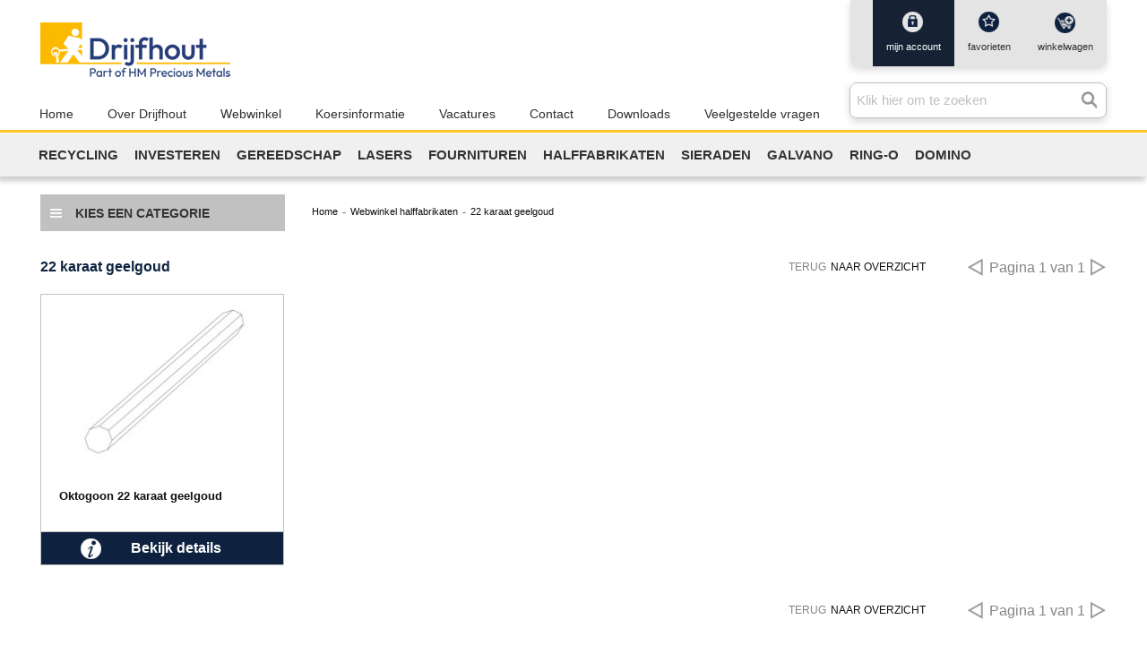

--- FILE ---
content_type: text/html; charset=utf-8
request_url: https://shop.drijfhoutnl.com/webwinkel-halffabrikaten/geelgoud-22-krt.html
body_size: 13634
content:
<!DOCTYPE html PUBLIC "-//W3C//DTD XHTML 1.0 Strict//EN" "http://www.w3.org/TR/xhtml1/DTD/xhtml1-strict.dtd">
<html xmlns="http://www.w3.org/1999/xhtml" xml:lang="nl" lang="nl">
<head>
<meta http-equiv="Content-Type" content="text/html; charset=utf-8"/>
<title>22 karaat geelgoud - Groothandel in edelmetaal voor goudsmeden, edelsmeden en juweliers</title>
<meta name="description" content="Sinds 1827 is Drijfhout een vertrouwde partner in de edelmetaalbranche. Voor het inkopen en verkopen van edelmetaal zoals goud en zilver. En de verkoop van gereedschap aan goudsmeden en juweliers."/>
<meta name="robots" content="NOINDEX,FOLLOW"/>
<link rel="icon" href="https://shop.drijfhoutnl.com/media/favicon/default/1456128961_favicon.ico" type="image/x-icon"/>
<link rel="shortcut icon" href="https://shop.drijfhoutnl.com/media/favicon/default/1456128961_favicon.ico" type="image/x-icon"/>
<!--[if lt IE 7]>
<script type="text/javascript">
//<![CDATA[
    var BLANK_URL = 'https://shop.drijfhoutnl.com/js/blank.html';
    var BLANK_IMG = 'https://shop.drijfhoutnl.com/js/spacer.gif';
//]]>
</script>
<![endif]-->
<link rel="stylesheet" type="text/css" href="https://shop.drijfhoutnl.com/js/tm/easylightbox/lightbox/css/lightbox.css"/>
<link rel="stylesheet" type="text/css" href="https://shop.drijfhoutnl.com/skin/frontend/base/default/css/mt/elasticsearch/suggestion.css" media="all"/>
<link rel="stylesheet" type="text/css" href="https://shop.drijfhoutnl.com/skin/frontend/base/default/redkiwi/css/styles.css" media="all"/>
<link rel="stylesheet" type="text/css" href="https://shop.drijfhoutnl.com/skin/frontend/base/default/css/menubuilder.css" media="all"/>
<link rel="stylesheet" type="text/css" href="https://shop.drijfhoutnl.com/skin/frontend/base/default/css/TIG/PostNL/messages.css" media="all"/>
<link rel="stylesheet" type="text/css" href="https://shop.drijfhoutnl.com/skin/frontend/base/default/redkiwi/css/coronavirus.css" media="all"/>
<script type="text/javascript" src="https://shop.drijfhoutnl.com/js/prototype/prototype.js"></script>
<script type="text/javascript" src="https://shop.drijfhoutnl.com/js/lib/jquery/jquery-1.12.1.min.js"></script>
<script src="https://shop.drijfhoutnl.com/js/lib,_jquery,_noconflict.js+lib,_ccard.js+prototype,_validation.js+scriptaculous,_builder.js+scriptaculous,_effects.js.pagespeed.jc.-sDB6RxGC9.js"></script><script>eval(mod_pagespeed_Vv7KDhOF1w);</script>
<script>eval(mod_pagespeed_OYsD7qMzWn);</script>
<script>eval(mod_pagespeed_ZPgUua_PRB);</script>
<script>eval(mod_pagespeed_TEdcehkKs_);</script>
<script>eval(mod_pagespeed_r_ibTW1QyK);</script>
<script src="https://shop.drijfhoutnl.com/js/scriptaculous/dragdrop.js+controls.js+slider.js.pagespeed.jc.f2Z72aLKRR.js"></script><script>eval(mod_pagespeed_1bS0hkGCuo);</script>
<script>eval(mod_pagespeed_1UjgxPuU60);</script>
<script>eval(mod_pagespeed__lmXqZbi8w);</script>
<script src="https://shop.drijfhoutnl.com/js/varien,_js.js+varien,_form.js+mage,_translate.js+mage,_cookies.js+ebizmarts,_mailchimp,_campaignCatcher.js+redkiwi,_rkbullion,_dynamic-pricing.js+tsdesigns,_menubuilder.js.pagespeed.jc.uAGe8LHaC8.js"></script><script>eval(mod_pagespeed_Llklq2klzg);</script>
<script>eval(mod_pagespeed_SjE8mLcTMw);</script>
<script>eval(mod_pagespeed_mZzZPpXShe);</script>
<script>eval(mod_pagespeed_Vx9fLeZLHr);</script>
<script>eval(mod_pagespeed_RIuZ_uYYQs);</script>
<script>eval(mod_pagespeed_8T9gim1R01);</script>
<script>eval(mod_pagespeed__wq9sGMLH_);</script>
<script type="text/javascript" src="https://shop.drijfhoutnl.com/js/lib/jquery/jquery-1.10.2.min.js"></script>
<script src="https://shop.drijfhoutnl.com/js,_tm,_easylightbox,_lightbox,_js,_lightbox.js+js,_tm,_easylightbox,_easylightbox.js+skin,_frontend,_rwd,_redkiwi,_js,_lib,_modernizr.custom.min.js+skin,_frontend,_rwd,_redkiwi,_js,_lib,_selectivizr.js.pagespeed.jc.EI5k2CTHoD.js"></script><script>eval(mod_pagespeed_RjRKJgY3bv);</script>
<script>eval(mod_pagespeed_nEnlUAju6i);</script>
<script>eval(mod_pagespeed_FZGADHdiMY);</script>
<script>eval(mod_pagespeed_Di7HVr0EqN);</script>
<script type="text/javascript" src="https://shop.drijfhoutnl.com/skin/frontend/rwd/redkiwi/js/lib/matchMedia.js"></script>
<script src="https://shop.drijfhoutnl.com/skin/frontend/rwd,_redkiwi,_js,_lib,_matchMedia.addListener.js+rwd,_redkiwi,_js,_lib,_enquire.js+rwd,_redkiwi,_js,_app.js+rwd,_redkiwi,_js,_lib,_jquery.cycle2.min.js+rwd,_redkiwi,_js,_lib,_jquery.cycle2.swipe.min.js+rwd,_redkiwi,_js,_slideshow.js+rwd,_redkiwi,_js,_lib,_imagesloaded.js+rwd,_redkiwi,_js,_minicart.js+base,_default,_js,_mt,_elasticsearch,_suggestion.js.pagespeed.jc.AG0tGinIEO.js"></script><script>eval(mod_pagespeed_xF4JbzAPSP);</script>
<script>eval(mod_pagespeed_e6cusPKyEe);</script>
<script>eval(mod_pagespeed_9KJblsAF9k);</script>
<script>eval(mod_pagespeed_fFuHUnd59O);</script>
<script>eval(mod_pagespeed_c7NWFwAT45);</script>
<script>eval(mod_pagespeed_YX5f$93Cq0);</script>
<script>eval(mod_pagespeed_$LuPu1tMI1);</script>
<script>eval(mod_pagespeed_7tpZqZ7II6);</script>
<script>eval(mod_pagespeed_kj4LVnd5xn);</script>
<script type="text/javascript" src="https://shop.drijfhoutnl.com/skin/frontend/rwd/redkiwi/js/general.js"></script>
<script src="https://shop.drijfhoutnl.com/skin/frontend/base,_default,_redkiwi,_js,_coronavirus.js+rwd,_default,_js,_configurableswatches,_product-media.js+rwd,_default,_js,_configurableswatches,_swatches-list.js.pagespeed.jc.O-Z6EwoK2X.js"></script><script>eval(mod_pagespeed_LnQRs8hD4J);</script>
<script>eval(mod_pagespeed_CCD8DjXmng);</script>
<script>eval(mod_pagespeed_dDT8FtLQWl);</script>
<link rel="stylesheet" href="//fonts.googleapis.com/css?family=Raleway:300,400,500,700,600"/>
<link rel="canonical" href="https://shop.drijfhoutnl.com/webwinkel-halffabrikaten/geelgoud-22-krt.html"/>
<!--[if  (lte IE 8) & (!IEMobile)]>
<link rel="stylesheet" type="text/css" href="https://shop.drijfhoutnl.com/skin/frontend/rwd/redkiwi/css/styles-ie8.css" media="all" />
<link rel="stylesheet" type="text/css" href="https://shop.drijfhoutnl.com/skin/frontend/rwd/redkiwi/css/madisonisland-ie8.css" media="all" />
<![endif]-->
<!--[if (gte IE 9) | (IEMobile)]><!-->
<link rel="stylesheet" type="text/css" href="https://shop.drijfhoutnl.com/skin/frontend/rwd/redkiwi/css/styles.css" media="all"/>
<link rel="stylesheet" type="text/css" href="https://shop.drijfhoutnl.com/skin/frontend/rwd/redkiwi/css/madisonisland.css" media="all"/>
<!--<![endif]-->

<script type="text/javascript">//<![CDATA[
Mage.Cookies.path='/';Mage.Cookies.domain='.shop.drijfhoutnl.com';
//]]></script>
<meta name="viewport" content="initial-scale=1.0, width=device-width"/>

<script type="text/javascript">//<![CDATA[
optionalZipCountries=["HK","IE","MO","PA"];
//]]></script>

<script type="text/javascript">//<![CDATA[
var Translator=new Translate({"HTML tags are not allowed":"HTML-code is niet toegestaan","Please select an option.":"Selecteer a.u.b. een optie.","This is a required field.":"Dit is een verplicht veld.","Please enter a valid number in this field.":"Voer a.u.b. een geldig getal in dit veld in.","The value is not within the specified range.":"De waarde is niet beschikbaar.","Please use numbers only in this field. Please avoid spaces or other characters such as dots or commas.":"Gebruik a.u.b. alleen getallen in dit veld, vermijd spaties of andere tekens zoals punten en komma's","Please use letters only (a-z or A-Z) in this field.":"Gebruik uitsluitend letters  (a-z en A-Z) in dit veld.","Please use only letters (a-z), numbers (0-9) or underscore(_) in this field, first character should be a letter.":"Gebruik uitsluitend letters (a-z en A-Z) in dit veld. Gebruik geen spaties of andere tekens. Het eerste teken moet een letter zijn.","Please use only letters (a-z or A-Z) or numbers (0-9) only in this field. No spaces or other characters are allowed.":"Gebruik uitsluitend letters (a-z en A-Z) in dit veld. Gebruik geen spaties of andere tekens.","Please use only letters (a-z or A-Z) or numbers (0-9) or spaces and # only in this field.":"Gebruik uitsluitend letters (a-z en A-Z) in dit veld. Gebruik geen spaties of andere tekens.","Please enter a valid phone number. For example (123) 456-7890 or 123-456-7890.":"Geef a.u.b. een geldig telefoonnummer op. Bijvoorbeeld (123) 456-7889 of 123-456-7890","Please enter a valid fax number. For example (123) 456-7890 or 123-456-7890.":"Geef a.u.b. een geldig faxnummer op. Bijvoorbeeld (123) 456-7889 of 123-456-7890","Please enter a valid date.":"Geef a.u.b. een geldige datum op.","The From Date value should be less than or equal to the To Date value.":"De Datum vanaf\" moet eerder zijn dan de \"Datum tot\".\"","Please enter a valid email address. For example johndoe@domain.com.":"Geef a.u.b. een geldig e-mailadres op. Bijvoorbeeld: iemand@domein.nl.","Please use only visible characters and spaces.":"Gebruik uitsluitend letters (a-z en A-Z) in dit veld. Gebruik geen spaties of andere tekens.","Please enter more characters or clean leading or trailing spaces.":"Het door u gekozen wachtwoord dient minimaal 7 karakters te bevatten.","Please make sure your passwords match.":"Zorg dat de wachtwoorden overeenkomen.","Please enter a valid URL. Protocol is required (http:\/\/, https:\/\/ or ftp:\/\/)":"Geef een geldige URL op. Protocol is vereist (http:\/\/, https:\/\/ or ftp:\/\/)","Please enter a valid URL. For example http:\/\/www.example.com or www.example.com":"Voer a.u.b. een geldige URL in. Bijvoorbeeld http:\/\/www.voorbeeld.com of www.voorbeeld.com.","Please enter a valid XML-identifier. For example something_1, block5, id-4.":"Voer a.u.b. een geldige XML-identifier in. Bijvoorbeeld something_1, block5, id-4.","Please enter a valid social security number. For example 123-45-6789.":"Geef a.u.b. een geldig Burger Service Nummer op. Bijvoorbeeld 123-45-6789.","Please enter a valid zip code. For example 90602 or 90602-1234.":"Voer een geldige postcode in a.u.b. Bijvoorbeeld: 2900 of 6621BK","Please enter a valid zip code.":"Geef een geldige postcode op.","Please use this date format: dd\/mm\/yyyy. For example 17\/03\/2006 for the 17th of March, 2006.":"Gebruik dd\/mm\/jjjj als datum-formaat. Bijvoorbeeld 17\/03\/2006 voor 17 maart 2006.","Please enter a valid $ amount. For example $100.00.":"Voer een geldig \u20ac bedrag op. Bijvoorbeeld: \u20ac100,00.","Please select one of the above options.":"Selecteer a.u.b. \u00e9\u00e9n van de hierboven genoemde opties.","Please select one of the options.":"Selecteer a.u.b. \u00e9\u00e9n van de opties.","Please select State\/Province.":"Selecteer a.u.b. een provincie.","Please enter a number greater than 0 in this field.":"Voer in dit veld a.u.b. een getal groter dan 0 in.","Please enter a number 0 or greater in this field.":"Voer in dit veld a.u.b. een getal gelijk aan of groter dan 0 in.","Please enter a valid credit card number.":"Geef a.u.b. een geldig creditcard-nummer op.","Credit card number does not match credit card type.":"Kaartnummer niet geldig voor creditcard-maatschappij.","Card type does not match credit card number.":"Kaartnummer niet herkend door creditcard-maatschappij\/","Incorrect credit card expiration date.":"Onjuiste vervaldatum van creditcard.","Please enter a valid credit card verification number.":"Geef a.u.b. een geldig creditcard-nummer op.","Please use only letters (a-z or A-Z), numbers (0-9) or underscore(_) in this field, first character should be a letter.":"Gebruik uitsluitend letters (a-z en A-Z), cijfers (0-9) of underscores (_) in dit veld, eerste letter moet een een letter zijn.","Please input a valid CSS-length. For example 100px or 77pt or 20em or .5ex or 50%.":"Voer een geldige CSS-lengte in. Bijvoorbeeld 100px, 77pt of 50%.","Text length does not satisfy specified text range.":"Tekstlengte komt niet overeen met de gespecificeerde lengte.","Please enter a number lower than 100.":"Voer in dit veld a.u.b. een getal lager dan 100 in.","Please select a file":"Selecteer een bestand","Please enter issue number or start date for switch\/solo card type.":"Voer een geldig nummer of een geldige startdatum in voor het switch\/solo kaarttype.","Please wait, loading...":"Bezig met laden... Een ogenblikje a.u.b.","This date is a required value.":"Datum is een verplicht veld.","Please enter a valid day (1-%d).":"Geef a.u.b. een geldige dag op (1-%d).","Please enter a valid month (1-12).":"Geef a.u.b. een geldige maand op (1-12).","Please enter a valid year (1900-%d).":"Geef a.u.b. een geldig jaar op (1900-%d).","Please enter a valid full date":"Geef a.u.b. een geldige volledige datum op.","Please enter a valid date between %s and %s":"Geef a.u.b. een geldige datum op tussen %s en %s.","Please enter a valid date equal to or greater than %s":"Geef a.u.b. een geldige datum op groter of gelijk aan %s","Please enter a valid date less than or equal to %s":"Geef a.u.b. een geldige datum op gelijk aan of kleiner dan %s","Complete":"Voltooid","Add Products":"Producten toevoegen","Please choose to register or to checkout as a guest":"Kies a.u.b. met met of zonder account wilt afrekenen.","Your order cannot be completed at this time as there is no shipping methods available for it. Please make necessary changes in your shipping address.":"Uw bestelling kan niet worden afgerond omdat er geen verzendmethodes voor beschikbaar zijn. Breng de nodige wijzingen aan in uw afleveradres a.u.b.","Please specify shipping method.":"Specificeer a.u.b. de verzendmethode.","Your order cannot be completed at this time as there is no payment methods available for it.":"Uw bestelling kan niet worden afgerond omdat er geen betaalmethodes voor beschikbaar zijn.","Please specify payment method.":"Specificeer a.u.b. de betaalmethode.","Add to Cart":"Bestellen","In Stock":"Op voorraad","Out of Stock":"Niet op voorraad","More Info":"Meer informatie","from":"vanaf","early delivery":"extra vroeg","available":"beschikbaar","evening":"avond","sunday":"zondag","monday":"maandag","today":"vandaag","Post Office":"Postkantoor","Parcel Dispenser":"Pakketautomaat","Mo":"Ma","Tu":"Di","We":"Wo","Th":"Do","Fr":"Vr","Sa":"Za","Su":"Zo","in":"te","Business Hours":"Openingstijden","business hours":"openingstijden","Closed":"Gesloten","Early pickup available":"Extra vroeg ophalen mogelijk","Evening pickup available":"'s Avonds ophalen mogelijk","An error occurred. Please use our regular checkout instead.":"Er is een fout opgetreden. Gebruikt u alstublieft de normale afreken pagina.","Your preferred address has been loaded from your MijnPakket account and set as your billing and shipping address. You may now choose a shipping method and complete your order.":"Het adres dat u in uw MijnPakket account heeft ingesteld als uw voorkeursadres is ingevuld als uw factuur- en verzendadres. U kunt nu een bezorgoptie kiezen en uw bestelling verder afronden.","Unfortunately MijnPakket login is currently not available. Please use a different checkout method.":"MijnPakket login is helaas momenteel niet beschikbaar. Kies s.v.p. een andere afrekenmethode.","Show on the map":"Toon op de kaart","Fits through the mailslot":"Past door de brievenbus","Select location":"Selecteer locatie","Show map":"Toon kaart","Advanced Settings":"Geavanceerde Instellingen","As soon as possible":"Eerst volgende mogelijkheid","The previous step has been saved successfully!":"De vorige stap is succesvol opgeslagen!","This step has been saved successfully!":"Deze stap is succesvol opgeslagen!","parcel dispenser":"pakketautomaat","Post Office Address":"Postkantoor Adres","today cooled":"vandaag gekoeld verstuurd","cooled delivery":"gekoeld verstuurd","Food products delivery is not possible for this postal code. Please choose a different address.":"Er is geen bezorging van versproducten mogelijk op deze postcode. Kies een ander adres.","Please enter a date that is in the future.":"Voer een datum in de toekomst in."});
//]]></script></head>
<body class=" catalog-category-view categorypath-webwinkel-halffabrikaten-geelgoud-22-krt-html category-geelgoud-22-krt">

<script>dataLayer=[{"visitorLoginState":"Logged out","visitorType":"NOT LOGGED IN","visitorLifetimeValue":0,"visitorExistingCustomer":"No"}];</script>



<!-- BEGIN UNIVERSAL ANALYTICS CODE -->
<script type="text/javascript">//<![CDATA[
(function(i,s,o,g,r,a,m){i['GoogleAnalyticsObject']=r;i[r]=i[r]||function(){(i[r].q=i[r].q||[]).push(arguments)},i[r].l=1*new Date();a=s.createElement(o),m=s.getElementsByTagName(o)[0];a.async=1;a.src=g;m.parentNode.insertBefore(a,m)})(window,document,'script','//www.google-analytics.com/analytics.js','ga');ga('create','UA-78361030-1','auto');ga('require','displayfeatures');ga('send','pageview');ga('require','ecommerce');
//]]></script>
<!-- END UNIVERSAL ANALYTICS CODE -->
<div class="wrapper">
        <noscript>
        <div class="global-site-notice noscript">
            <div class="notice-inner">
                <p>
                    <strong>JavaScript lijkt te zijn uitgeschakeld in uw browser.</strong><br/>
                    U moet JavaScript geactiveerd hebben om de volledige functionaliteit van deze website te kunnen benutten.                </p>
            </div>
        </div>
    </noscript>
    <div class="page">
        
<div class="header-language-background">
    <div class="header-language-container">
        <div class="store-language-container">
                    </div>
            </div>
</div>

<header id="header" class="page-header">
    <div class="page-header-top">
        <a itemprop="url" class="logo" href="https://shop.drijfhoutnl.com/">
            <img itemprop="logo" src="https://shop.drijfhoutnl.com/skin/frontend/rwd/redkiwi/images/xrklogo.png.pagespeed.ic.nEwJybCqG_.webp" alt="Cookson Drijfhout"/>
        </a>

        <span class="btn-search"></span>
        <span class="btn-info"></span>
        <span class="btn-cart"><a href="https://shop.drijfhoutnl.com/checkout/cart/"/>0</a></span>
                <span class="btn-menu"></span>
        
        <div class="links-cart">
            <span class="bg-grey">Background grey</span>
            <!-- Account -->
            <div class="top-links">
                 

<div class="wraper-box">
    <div class="links">
        <ul>
                            <li class="account">                    
                                        <a href="https://shop.drijfhoutnl.com/customer/account/" title="mijn account">
                        mijn account                    </a>
                                    </li>
                            <li class="wishlist">                    
                                        <a href="https://shop.drijfhoutnl.com/wishlist/" title="favorieten">
                        favorieten                    </a>
                                    </li>
                            <li class="cart">                    
                                        <a href="https://shop.drijfhoutnl.com/checkout/cart/" title="winkelwagen">
                        winkelwagen                                                <span class="qty">0</span>
                    </a>
                                    </li>
                    </ul>
    </div>
</div>
            </div>
        </div>

        <div class="nav-search">
            <!-- Search -->
            <div id="header-search" class="skip-content">
                
<form id="search_mini_form" action="https://shop.drijfhoutnl.com/catalogsearch/result/" method="get">
    <div class="es-input-box">
        <div id="es_search_autocomplete">Klik hier om te zoeken</div>
        <label for="search">Zoek:</label>
        <input autocomplete="off" id="search" type="search" name="q" value="" class="input-text required-entry" maxlength="128"/>
        <button type="submit" title="Zoeken" class="button search-button"><span><span>Zoeken</span></span></button>
        <div id="es_search_suggestion" class="es-search-suggestions es-hide-price"></div>
    </div>

</form>
<script type="text/javascript">jQuery(document).ready(function(){esSuggestion.init({actionLink:'https://shop.drijfhoutnl.com/elasticsearch/ajax/suggestion/'});});</script>            </div>
        </div>

    </div>
    
    <!-- Navigation -->
    <div id="header-nav">
        <div class="main-menu-a">

<div class="mini-menubuilder-menu nav-horizontal">
    <div class="header-nav">
        <h4 class="no-display">Main Menu 1</h4>
		<ul class="nav-horizontal">
			

<li class="level0 nav--" onmouseover="$(this).addClassName('over')" onmouseout="$(this).removeClassName('over')">
	<a href="https://shop.drijfhoutnl.com" target="_self" class="level0">
				<span style="font-weight:normal;" class="level0">Home</span>
	</a>
	</li>



<li class="level0 nav-over-drijfhout" onmouseover="$(this).addClassName('over')" onmouseout="$(this).removeClassName('over')">
	<a href="https://shop.drijfhoutnl.com/over-drijfhout" target="_self" class="level0">
				<span style="font-weight:normal;" class="level0">Over Drijfhout</span>
	</a>
	</li>



<li class="level0 nav-webwinkel" onmouseover="$(this).addClassName('over')" onmouseout="$(this).removeClassName('over')">
	<a href="https://shop.drijfhoutnl.com/webwinkel" target="_self" class="level0">
				<span style="font-weight:normal;" class="level0">Webwinkel</span>
	</a>
	</li>



<li class="level0 nav-koersinformatie" onmouseover="$(this).addClassName('over')" onmouseout="$(this).removeClassName('over')">
	<a href="https://shop.drijfhoutnl.com/koersinformatie" target="_self" class="level0">
				<span style="font-weight:normal;" class="level0">Koersinformatie</span>
	</a>
	</li>



<li class="level0 nav-vacatures" onmouseover="$(this).addClassName('over')" onmouseout="$(this).removeClassName('over')">
	<a href="https://shop.drijfhoutnl.com/vacatures" target="_self" class="level0">
				<span class="level0">Vacatures</span>
	</a>
	</li>



<li class="level0 nav-contact" onmouseover="$(this).addClassName('over')" onmouseout="$(this).removeClassName('over')">
	<a href="https://shop.drijfhoutnl.com/contact" target="_self" class="level0">
				<span style="font-weight:normal;" class="level0">Contact</span>
	</a>
	</li>



<li class="level0 nav-downloads" onmouseover="$(this).addClassName('over')" onmouseout="$(this).removeClassName('over')">
	<a href="https://shop.drijfhoutnl.com/downloads" target="_self" class="level0">
				<span class="level0">Downloads</span>
	</a>
	</li>



<li class="last level0 nav-veelgesteldevragen" onmouseover="$(this).addClassName('over')" onmouseout="$(this).removeClassName('over')">
	<a href="https://shop.drijfhoutnl.com/veelgesteldevragen" target="_self" class="level0">
				<span class="level0">Veelgestelde vragen</span>
	</a>
	</li>

	    </ul>	
    </div>
    </div></div>
<div class="main-menu-b">

<div class="mini-menubuilder-menu nav-horizontal">
    <div class="header-nav">
        <h4 class="no-display">Main menu</h4>
		<ul class="nav-horizontal">
			

<li class="level0 nav-recycling" onmouseover="$(this).addClassName('over')" onmouseout="$(this).removeClassName('over')">
	<a href="https://shop.drijfhoutnl.com/recycling" target="_self" class="level0">
				<span style="font-weight:normal;" class="level0">Recycling</span>
	</a>
	</li>



<li class="level0 nav-webwinkel-investeren" onmouseover="$(this).addClassName('over')" onmouseout="$(this).removeClassName('over')">
	<a href="https://shop.drijfhoutnl.com/webwinkel-investeren.html" target="_self" class="level0">
				<span style="font-weight:normal;" class="level0">Investeren</span>
	</a>
	</li>



<li class="level0 nav-webwinkel-gereedschap" onmouseover="$(this).addClassName('over')" onmouseout="$(this).removeClassName('over')">
	<a href="https://shop.drijfhoutnl.com/webwinkel-gereedschap.html" target="_self" class="level0">
				<span style="font-weight:normal;" class="level0">Gereedschap</span>
	</a>
	</li>



<li class="level0 nav-webwinkel-gereedschap-lasers" onmouseover="$(this).addClassName('over')" onmouseout="$(this).removeClassName('over')">
	<a href="https://shop.drijfhoutnl.com/webwinkel-gereedschap/lasers.html" target="_self" class="level0">
				<span style="font-weight:normal;" class="level0">Lasers</span>
	</a>
	</li>



<li class="level0 nav-webwinkel-fournituren" onmouseover="$(this).addClassName('over')" onmouseout="$(this).removeClassName('over')">
	<a href="https://shop.drijfhoutnl.com/webwinkel-fournituren.html" target="_self" class="level0">
				<span style="font-weight:normal;" class="level0">Fournituren</span>
	</a>
	</li>



<li class="level0 nav-webwinkel-halffabrikaten" onmouseover="$(this).addClassName('over')" onmouseout="$(this).removeClassName('over')">
	<a href="https://shop.drijfhoutnl.com/webwinkel-halffabrikaten.html" target="_self" class="level0">
				<span style="font-weight:normal;" class="level0">Halffabrikaten</span>
	</a>
	</li>



<li class="level0 nav-webwinkel-sieraden" onmouseover="$(this).addClassName('over')" onmouseout="$(this).removeClassName('over')">
	<a href="https://shop.drijfhoutnl.com/webwinkel-sieraden.html" target="_self" class="level0">
				<span style="font-weight:normal;" class="level0">Sieraden</span>
	</a>
	</li>



<li class="level0 nav-vergulden-rhodineren" onmouseover="$(this).addClassName('over')" onmouseout="$(this).removeClassName('over')">
	<a href="https://shop.drijfhoutnl.com/vergulden-rhodineren" target="_self" class="level0">
				<span style="font-weight:normal;" class="level0">Galvano</span>
	</a>
	</li>



<li class="level0 nav-ring-o" onmouseover="$(this).addClassName('over')" onmouseout="$(this).removeClassName('over')">
	<a href="https://shop.drijfhoutnl.com/ring-o" target="_self" class="level0">
				<span style="font-weight:normal;" class="level0">Ring-O</span>
	</a>
	</li>



<li class="last level0 nav-domino" onmouseover="$(this).addClassName('over')" onmouseout="$(this).removeClassName('over')">
	<a href="https://shop.drijfhoutnl.com/domino" target="_self" class="level0">
				<span style="font-weight:normal;" class="level0">Domino</span>
	</a>
	</li>

	    </ul>	
    </div>
    </div></div>
         

<div class="wraper-box">
    <div class="links">
        <ul>
                            <li class="account">                    
                    <a href="https://shop.drijfhoutnl.com/customer/account/" title="inloggen/registreren">
                        inloggen/registreren                    </a>
                </li>
                    </ul>
    </div>
</div>
    </div>
</header>

<div class="mobile-header-ups">
        <div class="ups-list" style="font-size: 13px;margin-bottom: 3px;">
<center>De allround groothandel voor juwelier en edelsmid.</center>
</div>
</div>
<div class="mobile-header-nieuws">
        
</div>
<div class="header-ups">
    <div class="ups-list">
    <ul>
                <li class="ups-a">
            <span class="icon">
                                <img alt="Cookson Drijfhout B.V." src="https://shop.drijfhoutnl.com/media/catalog/category/icon_koers_31.png"/>
            </span>
            <div class="content">
                <p>Actuele edelmetaalprijzen</p>            </div>
        </li>
                <li class="ups-b">
            <span class="icon">
                                <img alt="Cookson Drijfhout B.V." src="https://shop.drijfhoutnl.com/media/catalog/category/icon_point_254.png"/>
            </span>
            <div class="content">
                <p>Uw bestelling afhalen in de showroom. Gratis parkeren</p>            </div>
        </li>
                <li class="ups-c">
            <span class="icon">
                                <img alt="Cookson Drijfhout B.V." src="https://shop.drijfhoutnl.com/media/catalog/category/icon_klok_253.png"/>
            </span>
            <div class="content">
                <p>Voor 14.30 uur besteld morgen in huis*</p>            </div>
        </li>
            </ul>
</div>
</div>


        <div class="main-container col1-layout">
            <div class="main">
                            <div class="category-menu-wrap">
            <div class="category-main-menu">
                <a href="#category-main-menu" class="menu-link"><span class="bg-left"></span>Kies een categorie</a>
                <div class="menu" id="category-main-menu">
                    
<div class="menubuilder-menu nav-link-list">
    <h4 class="no-display">Halffabrikaten menu</h4>
	<ul class="nav-link-list">
		

<li class="level0 nav-webwinkel-halffabrikaten-zilver active parent" onmouseover="toggleMenuBuilderMenu(this,1)" onmouseout="toggleMenuBuilderMenu(this,0)">
	<a href="https://shop.drijfhoutnl.com/webwinkel-halffabrikaten/zilver.html" target="_self" class="level0 active parent">
				<span class="level0 active parent">1e gehalte zilver</span>
	</a>
		<ul class="level0">
				

<li class="level1 nav-webwinkel-halffabrikaten-zilver-soldeer" onmouseover="$(this).addClassName('over')" onmouseout="$(this).removeClassName('over')">
	<a href="https://shop.drijfhoutnl.com/webwinkel-halffabrikaten/zilver-soldeer.html" target="_self" class="level1">
				<span class="level1">Zilver soldeer</span>
	</a>
	</li>

				

<li class="level1 nav-webwinkel-halffabrikaten-geelgoud-9-krt" onmouseover="$(this).addClassName('over')" onmouseout="$(this).removeClassName('over')">
	<a href="https://shop.drijfhoutnl.com/webwinkel-halffabrikaten/geelgoud-9-krt.html" target="_self" class="level1">
				<span class="level1">9 karaat goud</span>
	</a>
	</li>

				

<li class="level1 nav-webwinkel-halffabrikaten-geelgoud-14-krt active" onmouseover="$(this).addClassName('over')" onmouseout="$(this).removeClassName('over')">
	<a href="https://shop.drijfhoutnl.com/webwinkel-halffabrikaten/geelgoud-14-krt.html" target="_self" class="level1 active">
				<span class="level1 active">14 karaat geelgoud, tussenkleur en bleek</span>
	</a>
	</li>

				

<li class="level1 nav-webwinkel-halffabrikaten-witgoud-14-krt" onmouseover="$(this).addClassName('over')" onmouseout="$(this).removeClassName('over')">
	<a href="https://shop.drijfhoutnl.com/webwinkel-halffabrikaten/witgoud-14-krt.html" target="_self" class="level1">
				<span class="level1">14 karaat witgoud</span>
	</a>
	</li>

				

<li class="level1 nav-webwinkel-halffabrikaten-rosegoud-14-krt" onmouseover="$(this).addClassName('over')" onmouseout="$(this).removeClassName('over')">
	<a href="https://shop.drijfhoutnl.com/webwinkel-halffabrikaten/rosegoud-14-krt.html" target="_self" class="level1">
				<span class="level1">14 karaat rosegoud</span>
	</a>
	</li>

				

<li class="level1 nav-webwinkel-halffabrikaten-roodgoud-14-krt" onmouseover="$(this).addClassName('over')" onmouseout="$(this).removeClassName('over')">
	<a href="https://shop.drijfhoutnl.com/webwinkel-halffabrikaten/roodgoud-14-krt.html" target="_self" class="level1">
				<span class="level1">14 karaat roodgoud</span>
	</a>
	</li>

				

<li class="level1 nav-webwinkel-halffabrikaten-groengoud-14-krt last" onmouseover="$(this).addClassName('over')" onmouseout="$(this).removeClassName('over')">
	<a href="https://shop.drijfhoutnl.com/webwinkel-halffabrikaten/groengoud-14-krt.html" target="_self" class="level1">
				<span class="level1">14 karaat groengoud</span>
	</a>
	</li>

			</ul>
	</li>



<li class="last level0 nav-webwinkel-halffabrikaten-geelgoud-18-krt parent" onmouseover="toggleMenuBuilderMenu(this,1)" onmouseout="toggleMenuBuilderMenu(this,0)">
	<a href="https://shop.drijfhoutnl.com/webwinkel-halffabrikaten/geelgoud-18-krt.html" target="_self" class="level0 parent">
				<span class="level0 parent">18 karaat geelgoud en tussenkleur</span>
	</a>
		<ul class="level0">
				

<li class="level1 nav-webwinkel-halffabrikaten-witgoud-18-krt" onmouseover="$(this).addClassName('over')" onmouseout="$(this).removeClassName('over')">
	<a href="https://shop.drijfhoutnl.com/webwinkel-halffabrikaten/witgoud-18-krt.html" target="_self" class="level1">
				<span class="level1">18 karaat witgoud</span>
	</a>
	</li>

				

<li class="level1 nav-webwinkel-halffabrikaten-rosegoud-18-krt" onmouseover="$(this).addClassName('over')" onmouseout="$(this).removeClassName('over')">
	<a href="https://shop.drijfhoutnl.com/webwinkel-halffabrikaten/rosegoud-18-krt.html" target="_self" class="level1">
				<span class="level1">18 karaat rosegoud</span>
	</a>
	</li>

				

<li class="level1 nav-webwinkel-halffabrikaten-roodgoud-18-krt" onmouseover="$(this).addClassName('over')" onmouseout="$(this).removeClassName('over')">
	<a href="https://shop.drijfhoutnl.com/webwinkel-halffabrikaten/roodgoud-18-krt.html" target="_self" class="level1">
				<span class="level1">18 karaat roodgoud</span>
	</a>
	</li>

				

<li class="level1 nav-webwinkel-halffabrikaten-geelgoud-22-krt" onmouseover="$(this).addClassName('over')" onmouseout="$(this).removeClassName('over')">
	<a href="https://shop.drijfhoutnl.com/webwinkel-halffabrikaten/geelgoud-22-krt.html" target="_self" class="level1">
				<span class="level1">22 karaat geelgoud</span>
	</a>
	</li>

				

<li class="level1 nav-webwinkel-halffabrikaten-fijngoud" onmouseover="$(this).addClassName('over')" onmouseout="$(this).removeClassName('over')">
	<a href="https://shop.drijfhoutnl.com/webwinkel-halffabrikaten/fijngoud.html" target="_self" class="level1">
				<span class="level1">Fijngoud</span>
	</a>
	</li>

				

<li class="level1 nav-webwinkel-halffabrikaten-platina last" onmouseover="$(this).addClassName('over')" onmouseout="$(this).removeClassName('over')">
	<a href="https://shop.drijfhoutnl.com/webwinkel-halffabrikaten/platina.html" target="_self" class="level1">
				<span class="level1">Platina 955/-</span>
	</a>
	</li>

			</ul>
	</li>

    </ul>	
</div>                </div>
            </div>  
            
            <div class="breadcrumbs" xmlns:v="http://rdf.data-vocabulary.org/#">
            <ul>
                                    <li class="home" typeof="v:Breadcrumb">
                                                    <a rel="v:url" property="v:title" href="https://shop.drijfhoutnl.com/" title="Ga naar Home">Home</a>
                                                                            <span>/ </span>
                                            </li>
                                    <li class="category1006" typeof="v:Breadcrumb">
                                                    <a rel="v:url" property="v:title" href="https://shop.drijfhoutnl.com/webwinkel-halffabrikaten.html" title="">Webwinkel halffabrikaten</a>
                                                                            <span>/ </span>
                                            </li>
                                    <li class="category1555" typeof="v:Breadcrumb">
                                                    <strong>22 karaat geelgoud</strong>
                                                                    </li>
                            </ul>
        </div>
    </div>                <div class="col-main">
                                        <div class="page-title category-title">
        <h1>22 karaat geelgoud</h1>
</div>



    

<div class="category-products">
    <div class="toolbar-top">
    <div class="toolbar-right toolbar-visible">
                        <div class="toolbar">
            <div class="pager">
                <div class="count-container">
                    
    
    
        <div class="pages">
        
                <span class="previous">Vorige</span>
                
        <span class="pagination">
            Pagina 1 van 1        </span>
        
                <span class="next">Volgende</span>
                
    </div>
    
    
                </div>
            </div>
        </div>
                <div class="overview-link">
            <span>Terug</span>
            <a href="https://shop.drijfhoutnl.com/webwinkel-halffabrikaten.html" title="Webwinkel halffabrikaten" class="overview-link">        
                <span>naar overzicht</span>
            </a>
        </div>
            </div>
</div>
    
                <ul class="products-grid products-grid--max-4-col">
                                <li class="item last">
                <div class="image">
                                    
                                        <a href="https://shop.drijfhoutnl.com/webwinkel-halffabrikaten/geelgoud-22-krt/oktogoon-22-karaat-geelgoud.html" title="22-krt-geelgoud-oktogoon" class="product-image">
                        <img id="product-collection-image-1151" src="https://shop.drijfhoutnl.com/media/catalog/product/cache/1/small_image/272x205/9df78eab33525d08d6e5fb8d27136e95/d/o/doorsnedeoktogoon_14.jpg" alt="22-krt-geelgoud-oktogoon"/>
                    </a>
                </div>
                <div class="product-info">
                    <h2 class="product-name"><a href="https://shop.drijfhoutnl.com/webwinkel-halffabrikaten/geelgoud-22-krt/oktogoon-22-karaat-geelgoud.html" title="Oktogoon 22 karaat geelgoud">Oktogoon 22 karaat geelgoud</a></h2>                    
                    
                    <div class="price-note"></div>
                                        <div class="actions">
                        <a title="Details bekijken" class="buttondetails" href="https://shop.drijfhoutnl.com/webwinkel-halffabrikaten/geelgoud-22-krt/oktogoon-22-karaat-geelgoud.html">Bekijk details</a>

                        <ul class="add-to-links">
                                                                                </ul>
                    </div>
                </div>
            </li>
                        </ul>
    <script type="text/javascript">decorateGeneric($$('ul.products-grid'),['odd','even','first','last'])</script>
    
    <div class="toolbar-bottom">
        <div class="toolbar-right">
            <div class="toolbar-top">
    <div class="toolbar-right toolbar-visible">
                        <div class="toolbar">
            <div class="pager">
                <div class="count-container">
                    
    
    
        <div class="pages">
        
                <span class="previous">Vorige</span>
                
        <span class="pagination">
            Pagina 1 van 1        </span>
        
                <span class="next">Volgende</span>
                
    </div>
    
    
                </div>
            </div>
        </div>
                <div class="overview-link">
            <span>Terug</span>
            <a href="https://shop.drijfhoutnl.com/webwinkel-halffabrikaten.html" title="Webwinkel halffabrikaten" class="overview-link">        
                <span>naar overzicht</span>
            </a>
        </div>
            </div>
</div>
        </div>
    </div>
</div>
<div class="block block-list block-viewed">
    <div class="block-title">
        <strong><span>Laatst door u bekeken</span></strong>
    </div>
    <div class="block-content">
        <ol id="recently-viewed-items" class="mini-products-list">
                    <li class="item">
                <span class="product-image"><img src="https://shop.drijfhoutnl.com/media/catalog/product/cache/1/thumbnail/272x272/9df78eab33525d08d6e5fb8d27136e95/w/_/w_640_q_75-_2_.jpg" width="272" height="272" alt=""/></span>
                <div class="hover">
                    <div class="name">
                        <h2 class="product-name">GemCam Pro tbv GemLightbox Pro</h2>
                    </div>
                    <a href="https://shop.drijfhoutnl.com/gemcam-pro-tbv-gemlightbox-pro.html" title="GemCam Pro tbv GemLightbox Pro" class="link-learn">Bekijk product</a>
                </div>
                <div class="product-info">
                    <h2 class="product-name">GemCam Pro tbv GemLightbox Pro</h2>                    
                    

                        
    <div class="price-box">
                                                                <span class="regular-price" id="product-price-6424">
                                            <span class="price" itemprop="price">€ 2.400<sup>00</sup></span>                                    </span>
                        
        </div>

                                        <div class="actions">
                        <a title="Details bekijken" class="button" href="https://shop.drijfhoutnl.com/gemcam-pro-tbv-gemlightbox-pro.html"><span class="hover-link">Details bekijken</span></a>
                                                    <button type="button" title="In winkelwagen" class="button btn-cart" onclick="setLocation('https://shop.drijfhoutnl.com/checkout/cart/add/uenc/aHR0cHM6Ly9zaG9wLmRyaWpmaG91dG5sLmNvbS93ZWJ3aW5rZWwtaGFsZmZhYnJpa2F0ZW4vZ2VlbGdvdWQtMjIta3J0Lmh0bWw,/product/6424/form_key/rmpo59m4sbkTPWGX/')"><span class="ico-add"></span><span class="hover-add-to-cart">In winkelwagen</span></button>
                                            </div>
                </div>
            </li>
                    <li class="item">
                <span class="product-image"><img src="https://shop.drijfhoutnl.com/media/catalog/product/cache/1/thumbnail/272x272/9df78eab33525d08d6e5fb8d27136e95/1/4/140-151400003_polijsttrommel_model_3a_lortone_0_8l_vr_0_8_kg_kogels.jpg" width="272" height="272" alt=""/></span>
                <div class="hover">
                    <div class="name">
                        <h2 class="product-name">Polijsttrommel Lortone model 3A</h2>
                    </div>
                    <a href="https://shop.drijfhoutnl.com/polijsttrommel-lortone-model-3a.html" title="Polijsttrommel Lortone model 3A" class="link-learn">Bekijk product</a>
                </div>
                <div class="product-info">
                    <h2 class="product-name">Polijsttrommel Lortone model 3A</h2>                    
                    

                        
    <div class="price-box">
                                                                <span class="regular-price" id="product-price-1811">
                                            <span class="price" itemprop="price">€ 147<sup>93</sup></span>                                    </span>
                        
        </div>

                                        <div class="actions">
                        <a title="Details bekijken" class="button" href="https://shop.drijfhoutnl.com/polijsttrommel-lortone-model-3a.html"><span class="hover-link">Details bekijken</span></a>
                                                    <button type="button" title="In winkelwagen" class="button btn-cart" onclick="setLocation('https://shop.drijfhoutnl.com/checkout/cart/add/uenc/aHR0cHM6Ly9zaG9wLmRyaWpmaG91dG5sLmNvbS93ZWJ3aW5rZWwtaGFsZmZhYnJpa2F0ZW4vZ2VlbGdvdWQtMjIta3J0Lmh0bWw,/product/1811/form_key/rmpo59m4sbkTPWGX/')"><span class="ico-add"></span><span class="hover-add-to-cart">In winkelwagen</span></button>
                                            </div>
                </div>
            </li>
                    <li class="item">
                <span class="product-image"><img src="https://shop.drijfhoutnl.com/media/catalog/product/cache/1/thumbnail/272x272/9df78eab33525d08d6e5fb8d27136e95/1/4/140-531400065_ank_hol_pepetools_65_x_65_mm_21_gaten.jpg" width="272" height="272" alt=""/></span>
                <div class="hover">
                    <div class="name">
                        <h2 class="product-name">Hol ank Pepetools</h2>
                    </div>
                    <a href="https://shop.drijfhoutnl.com/hol-ank-pepetools.html" title="Hol ank Pepetools" class="link-learn">Bekijk product</a>
                </div>
                <div class="product-info">
                    <h2 class="product-name">Hol ank Pepetools</h2>                    
                    

                        
    <div class="price-box">
                                                                <span class="regular-price" id="product-price-3270">
                                            <span class="price" itemprop="price">€ 83<sup>56</sup></span>                                    </span>
                        
        </div>

                                        <div class="actions">
                        <a title="Details bekijken" class="button" href="https://shop.drijfhoutnl.com/hol-ank-pepetools.html"><span class="hover-link">Details bekijken</span></a>
                                                    <button type="button" title="In winkelwagen" class="button btn-cart" onclick="setLocation('https://shop.drijfhoutnl.com/checkout/cart/add/uenc/aHR0cHM6Ly9zaG9wLmRyaWpmaG91dG5sLmNvbS93ZWJ3aW5rZWwtaGFsZmZhYnJpa2F0ZW4vZ2VlbGdvdWQtMjIta3J0Lmh0bWw,/product/3270/form_key/rmpo59m4sbkTPWGX/')"><span class="ico-add"></span><span class="hover-add-to-cart">In winkelwagen</span></button>
                                            </div>
                </div>
            </li>
                    <li class="item">
                <span class="product-image"><img src="https://shop.drijfhoutnl.com/media/catalog/product/cache/1/thumbnail/272x272/9df78eab33525d08d6e5fb8d27136e95/1/4/140-014108015_toetswater_8_karaat.jpg" width="272" height="272" alt=""/></span>
                <div class="hover">
                    <div class="name">
                        <h2 class="product-name">Toetswater goud en zilver</h2>
                    </div>
                    <a href="https://shop.drijfhoutnl.com/toetswater.html" title="Toetswater goud en zilver" class="link-learn">Bekijk product</a>
                </div>
                <div class="product-info">
                    <h2 class="product-name">Toetswater goud en zilver</h2>                    
                    
                                        <div class="actions">
                        <a title="Details bekijken" class="button" href="https://shop.drijfhoutnl.com/toetswater.html"><span class="hover-link">Details bekijken</span></a>
                                                    <button type="button" title="In winkelwagen" class="button btn-cart disabled"><span class="ico-add"></span></button>
                                            </div>
                </div>
            </li>
                </ol>
        <script type="text/javascript">decorateList('recently-viewed-items');</script>
    </div>
</div>
					
					
					
                </div>
            </div>
        </div>
        <div class="tablet-footer-contact">
    <h3>OPENINGSTIJDEN SHOWROOM</h3>
<p>Maandag t/m vrijdag 08.30-16.30 uur<br/><br/></p>
<ul>
<li class="facebook"><a href="http://www.facebook.com" target="_blank">facebook</a></li>
<li class="phone">phone</li>
<li class="email"><a href="mailto:info@drijfhoutnl.com">email</a></li>
</ul>
<h3>CONTACT</h3>
<p>Cookson Drijfhout BV<br/>Keienbergweg 12<br/>1101 GB Amsterdam Zuidoost</p>
<p>E. <a href="mailto:info@drijfhoutnl.com">info@drijfhoutnl.com</a><br/>T. (+31) 020 564 8 520</p></div>
<div class="newsletter-box mobile-newsleter">
    <div class="block block-subscribe">
    <div class="block-title">
        <strong><span>Nieuwsbrief</span></strong>
        <p>Meld u aan en ontvang een code voor 5% korting.</p>
    </div>
    <form action="https://shop.drijfhoutnl.com/newsletter/subscriber/new/" method="post" id="newsletter-validate-detail-mobile">
        <div class="block-content">
            <div class="form-subscribe-header">
                <label for="newsletter">Abonneer u op onze nieuwsbrief</label>
            </div>
            <div class="input-box">
                <input type="email" autocapitalize="off" autocorrect="off" spellcheck="false" name="email" id="newsletter-mobile" title="Meld u aan voor onze nieuwsbrief" class="input-text required-entry validate-email" placeholder="E-mailadres..."/>
            </div>
            <div class="actions">
                <button type="submit" title="Aanmelden" class="button"><span><span>Aanmelden</span></span></button>
            </div>
        </div>
    </form>
    <script type="text/javascript">//<![CDATA[
var newsletterSubscriberFormDetailMobile=new VarienForm('newsletter-validate-detail-mobile');
//]]></script>
</div>
</div>
<div class="footer-ups">
    <div class="ups-list">
    <ul>
                <li class="ups-a">
            <span class="icon">
                                <img alt="Cookson Drijfhout B.V." src="[data-uri]"/>
            </span>
            <div class="content">
                <p>Deskundig advies<br/>Specialist in edelmetaal</p>            </div>
        </li>
                <li class="ups-b">
            <span class="icon">
                                <img alt="Cookson Drijfhout B.V." src="[data-uri]"/>
            </span>
            <div class="content">
                <p>Actuele edelmetaalprijzen</p>            </div>
        </li>
                <li class="ups-c">
            <span class="icon">
                                <img alt="Cookson Drijfhout B.V." src="[data-uri]"/>
            </span>
            <div class="content">
                <p>Werkdagen geopend Gratis parkeren</p>            </div>
        </li>
            </ul>
</div>
</div>
<span class="go-top">Naar boven</span>
<div class="footer-container">
    <div class="footer">
        <div class="main-content">
            <div class="contact-list">
                <ul>
<li><strong><strong>Sieraden&nbsp;</strong><br/></strong>T. (+31) 020 564 8 537</li>
<li><strong>Gereedschap</strong><br/>T. (+31) 020 564 8 533 / 530 / 541</li>
<li><strong>Halffabrikaten</strong><br/>T. (+31) 020 564 8 533 / 525 / 530</li>
<li><strong>Fournituren /&nbsp;<strong>Basisringen&nbsp;</strong></strong><br/>T. (+31) 020 564 8 530 / 518</li>
<li><strong>Domino Fournituren</strong><br/>T. (+31) 020 564 8&nbsp;530 / 518</li>
<li><strong>Domino Sieraden&nbsp;</strong><br/>T. (+31) 020 564 8 530</li>
<li><strong>Recycling</strong><br/>T. (+31) 020 564 8 518 / 528</li>
<li><strong>Dealing</strong><br/>T. (+31) 020 564 8 525</li>
</ul>            </div>
            <div class="contact">
                <div class="contact">
                    <h3>Contact</h3>
<p>Cookson Drijfhout BV<br/>Keienbergweg 12<br/>1101 GB Amsterdam Zuidoost</p>
<p>E. <a href="mailto:info@drijfhoutnl.com">info@drijfhoutnl.com</a><br/>T. (+31) 020 564 8 520</p>                </div>
                <div class="facebook">
                    <a target="_blank" href="https://www.facebook.com/cooksondrijfhout"><span>cooksondrijfhout</span></a>
                </div>
                <div class="instagram">
                    <a target="_blank" href="https://www.instagram.com/drijfhoutamsterdam/"><span>drijfhoutamsterdam</span></a>
                </div>
                <div class="opening">
                    <h3>Openingstijden Showroom</h3>
<p>Maandag t/m vrijdag 08.30-16.30 uur</p>                </div>
                <div class="payment">
                                        <img alt="Cookson Drijfhout B.V." src="https://shop.drijfhoutnl.com/media/theme/default/xpayment-icons.png.pagespeed.ic.TjDArMnhO-.webp"/>
                </div>
            </div>
            <div class="menu-producten">
                
<div class="block mini-menubuilder-menu">
    <div class="block-title">
        <strong><span>Producten</span></strong>

    </div>
    <div class="block-content">
		<ul class="nav-vertical">
			

<li class="level0 nav-webwinkel-gereedschap" onmouseover="$(this).addClassName('over')" onmouseout="$(this).removeClassName('over')">
	<a href="https://shop.drijfhoutnl.com/webwinkel-gereedschap.html" target="_self" class="level0">
				<span style="font-weight:normal;" class="level0">Gereedschap</span>
	</a>
	</li>



<li class="level0 nav-webwinkel-halffabrikaten" onmouseover="$(this).addClassName('over')" onmouseout="$(this).removeClassName('over')">
	<a href="https://shop.drijfhoutnl.com/webwinkel-halffabrikaten.html" target="_self" class="level0">
				<span style="font-weight:normal;" class="level0">Halffabrikaten</span>
	</a>
	</li>



<li class="level0 nav-webwinkel-fournituren" onmouseover="$(this).addClassName('over')" onmouseout="$(this).removeClassName('over')">
	<a href="https://shop.drijfhoutnl.com/webwinkel-fournituren.html" target="_self" class="level0">
				<span style="font-weight:normal;" class="level0">Fournituren</span>
	</a>
	</li>



<li class="level0 nav-webwinkel-sieraden" onmouseover="$(this).addClassName('over')" onmouseout="$(this).removeClassName('over')">
	<a href="https://shop.drijfhoutnl.com/webwinkel-sieraden.html" target="_self" class="level0">
				<span style="font-weight:normal;" class="level0">Sieraden</span>
	</a>
	</li>



<li class="level0 nav-recycling" onmouseover="$(this).addClassName('over')" onmouseout="$(this).removeClassName('over')">
	<a href="https://shop.drijfhoutnl.com/recycling" target="_self" class="level0">
				<span style="font-weight:normal;" class="level0">Recycling</span>
	</a>
	</li>



<li class="level0 nav-catalog-category-view-id-1577-" onmouseover="$(this).addClassName('over')" onmouseout="$(this).removeClassName('over')">
	<a href="https://shop.drijfhoutnl.com/catalog/category/view/id/1577/" target="_self" class="level0">
				<span style="font-weight:normal;" class="level0">Investeren</span>
	</a>
	</li>



<li class="level0 nav-vergulden-rhodineren" onmouseover="$(this).addClassName('over')" onmouseout="$(this).removeClassName('over')">
	<a href="https://shop.drijfhoutnl.com/vergulden-rhodineren" target="_self" class="level0">
				<span style="font-weight:normal;" class="level0">Galvano service</span>
	</a>
	</li>



<li class="last level0 nav-ring-o" onmouseover="$(this).addClassName('over')" onmouseout="$(this).removeClassName('over')">
	<a href="https://shop.drijfhoutnl.com/ring-o" target="_self" class="level0">
				<span style="font-weight:normal;" class="level0">Ring-O</span>
	</a>
	</li>

	    </ul>
    </div>
</div>



            </div>
            <div class="menu-newsletter">
                <div class="menu-algemeen">
                    
<div class="block mini-menubuilder-menu">
    <div class="block-title">
        <strong><span>Algemeen</span></strong>

    </div>
    <div class="block-content">
		<ul class="nav-vertical">
			

<li class="level0 nav-over-drijfhout" onmouseover="$(this).addClassName('over')" onmouseout="$(this).removeClassName('over')">
	<a href="https://shop.drijfhoutnl.com/over-drijfhout" class="level0">
				<span style="font-weight:normal;" class="level0">Over Drijfhout</span>
	</a>
	</li>



<li class="level0 nav-vacatures" onmouseover="$(this).addClassName('over')" onmouseout="$(this).removeClassName('over')">
	<a href="https://shop.drijfhoutnl.com/vacatures" target="_self" class="level0">
				<span style="font-weight:normal;" class="level0">Vacatures</span>
	</a>
	</li>



<li class="level0 nav-algemene-voorwaarden" onmouseover="$(this).addClassName('over')" onmouseout="$(this).removeClassName('over')">
	<a href="https://shop.drijfhoutnl.com/algemene-voorwaarden" target="_self" class="level0">
				<span style="font-weight:normal;" class="level0">Algemene Voorwaarden</span>
	</a>
	</li>



<li class="level0 nav-actievoorwaarden" onmouseover="$(this).addClassName('over')" onmouseout="$(this).removeClassName('over')">
	<a href="https://shop.drijfhoutnl.com/actievoorwaarden" class="level0">
				<span style="font-weight:normal;" class="level0">Actievoorwaarden</span>
	</a>
	</li>



<li class="level0 nav-retouren" onmouseover="$(this).addClassName('over')" onmouseout="$(this).removeClassName('over')">
	<a href="https://shop.drijfhoutnl.com/retouren" target="_self" class="level0">
				<span class="level0">Retouren</span>
	</a>
	</li>



<li class="level0 nav-privacy_cookies" onmouseover="$(this).addClassName('over')" onmouseout="$(this).removeClassName('over')">
	<a href="https://shop.drijfhoutnl.com/privacy_cookies" target="_self" class="level0">
				<span class="level0">Privacy &amp; Cookies</span>
	</a>
	</li>



<li class="last level0 nav-disclaimer" onmouseover="$(this).addClassName('over')" onmouseout="$(this).removeClassName('over')">
	<a href="https://shop.drijfhoutnl.com/disclaimer" class="level0">
				<span style="font-weight:normal;" class="level0">Disclaimer</span>
	</a>
	</li>

	    </ul>
    </div>
</div>



                </div>
                <div class="newsletter-box">
                    <div class="block block-subscribe">
    <div class="block-title">
        <strong><span>Nieuwsbrief</span></strong>
        <p>Meld u aan en ontvang een code voor 5% korting.</p>
    </div>
    <form action="https://shop.drijfhoutnl.com/newsletter/subscriber/new/" method="post" id="newsletter-validate-detail">
        <div class="block-content">
            <div class="form-subscribe-header">
                <label for="newsletter">Abonneer u op onze nieuwsbrief</label>
            </div>
            <div class="input-box">
               <input type="email" autocapitalize="off" autocorrect="off" spellcheck="false" name="email" id="newsletter" title="Meld u aan voor onze nieuwsbrief" class="input-text required-entry validate-email" placeholder="E-mailadres..."/>
            </div>
            <div class="actions">
                <button type="submit" title="Aanmelden" class="button"><span><span>Aanmelden</span></span></button>
            </div>
        </div>
    </form>
    <script type="text/javascript">//<![CDATA[
var newsletterSubscriberFormDetail=new VarienForm('newsletter-validate-detail');
//]]></script>
</div>
                </div>
            </div>
        </div>
        <div class="bottom">
            <div class="small-logo"></div>
            <address><p>&copy; Cookson Drijfhout BV - Handelsregister Amsterdam 24310268 - BTW nr. NL 8090 62070.B01 - Keienbergweg 12 - 1101 GB Amsterdam</p>
<p>T. (+31) 020 564 8 520 - F. (+31) 020 564 8 544 - <a href="mailto:info@drijfhoutnl.com">info@drijfhoutnl.com</a></p></address>
        </div>
    </div>
</div>                <!--Start of Tawk.to Script-->
<script type="text/javascript">var Tawk_API=Tawk_API||{},Tawk_LoadStart=new Date();(function(){var s1=document.createElement("script"),s0=document.getElementsByTagName("script")[0];s1.async=true;s1.src='https://embed.tawk.to/61cb607bc82c976b71c3dbb6/1fo171old';s1.charset='UTF-8';s1.setAttribute('crossorigin','*');s0.parentNode.insertBefore(s1,s0);})();</script>
<!--End of Tawk.to Script-->


    <script type="text/javascript">if('NodeList'in window){if(!NodeList.prototype.each&&NodeList.prototype.forEach){NodeList.prototype.each=NodeList.prototype.forEach;}}window.formToProtectOnPage=[];var currentFormId=id='';formsToProtect=["form[action*=\"review\/product\/post\"]","form[action*=\"contacts\/index\/post\"]","form[action*=\"customer\/account\/createpost\"]","form[action*=\"customer\/account\/loginPost\"]"];formsToProtect.forEach(function(item){formToProtect=jQuery(item)[0];if(formToProtect){window.formToProtectOnPage.push(formToProtect);}});if(window.formToProtectOnPage.length){var recaptchaScript=document.createElement('script');recaptchaScript.src='https://www.google.com/recaptcha/api.js?onload=mtInvisibleCaptchaOnloadCallback&render=6LeiscAbAAAAAF9bJDibaGMTnfcWK9-gsDDxzHkH';recaptchaScript.attributes='async defer';document.body.appendChild(recaptchaScript);}window.mtInvisibleCaptchaOnloadCallback=function(){for(var i=0;i<window.formToProtectOnPage.length;i++){window.formToProtectOnPage[i].innerHTML+='<input class="invisible_token" type="hidden" name="invisible_token" value=""/>';}for(var i=0;i<window.formToProtectOnPage.length;i++){var form=window.formToProtectOnPage[i];if(form.tagName.toLowerCase()!='form'){continue;}currentFormId=form.id;currentFormId=currentFormId.replace(/\W+(?!$)/g,'');grecaptcha.ready(function(){grecaptcha.execute('6LeiscAbAAAAAF9bJDibaGMTnfcWK9-gsDDxzHkH',{action:currentFormId}).then(function(token){jQuery(".invisible_token").val(token);});});}};</script>
    <style>.grecaptcha-badge{visibility:unset!important}</style>
<script type="text/javascript">function initLightbox(){lightbox.option({fadeDuration:200,resizeDuration:400,wrapAround:1,fitImagesInViewport:1,showImageNumberLabel:1,albumLabel:"Afbeelding %1 van %2"});}document.observe("dom:loaded",function(){initLightbox();});</script>
    </div>
</div>
</body>
</html>


--- FILE ---
content_type: text/css
request_url: https://shop.drijfhoutnl.com/skin/frontend/base/default/css/mt/elasticsearch/suggestion.css
body_size: 1803
content:
#search_mini_form #es_search_suggestion,
#search_mini_form .es-input-box {
    width: 287px;
}
#search_mini_form,
#search_mini_form:after,
#search_mini_form:before {
    box-sizing: border-box !important;
    padding: 0;
    margin: 0;
}

#search_mini_form {
    position: relative;
}
#search_mini_form .es-input-box {
    float: right;
    position: relative;
    background: #ffffff;
    border: 1px solid #c0c0c0;
}

#search_mini_form .es-input-box label{
    display: none;
}
#search_mini_form .es-input-box input{
    left: 0;
    top: 0;
    position: absolute;
    padding: 0;
    border: 0;
}
#search_mini_form #es_search_autocomplete,
#search_mini_form .es-input-box input {
    width: 240px;
    height: 38px;
    line-height: 38px;
    margin: 0 7px 0 7px;
    float: left;
}


#search_mini_form .es-input-box input:focus,
#search_mini_form .es-input-box input{
    background: transparent;
    color: #5e5e5e;
    outline: none;
}

#search_mini_form .es-input-box button{
    width: auto;
    height: auto;
    right: 0;
    top: 0;
    position: absolute;
    border: 0;
    padding: 0;
    margin: 0;

}
#search_mini_form .es-input-box button span {
    width: 40px;
    height: 38px;
    display: block;
    border: 0;
    background-image: url('[data-uri]');
    background-position: center center;
    background-color: #ffffff;
    background-repeat: no-repeat;
    font-size: 0;
}

#search_mini_form #es_search_autocomplete {
    display: block;
    text-align: left;
    color: #c0c0c0;
}
#search_mini_form #es_search_autocomplete,
#search_mini_form .es-input-box input {
    font-family:  Arial, san-serif;
    font-size: 15px;
}

#search_mini_form #es_search_suggestion {
    position: absolute;
    background: #ffffff;
    right: 0;
    top: 50px;
    overflow: visible !important;
    z-index: 200;
}


#es_search_suggestion {
    display: none;
}

.es-search-suggestions ul {
    -webkit-border-radius: 2px;
    -moz-border-radius: 2px;
    -ms-border-radius: 2px;
    -o-border-radius: 2px;
    border-radius: 2px;
    background-color: #FFFFFF;
    border: 1px solid #c1c1c1;
    left: 0;
    padding-left: 0;
    position: absolute;
    top: 0;
    width: 100%;
}
.es-search-suggestions ul li {
    border-bottom: 1px solid #f4f4f4;
    color: #3399cc;
    cursor: pointer;
    font-size: 12px;
    padding: 8px 6px 8px;
    text-align: left;
    min-height: 84px;
}
.es-search-suggestions ul li a,
.es-search-suggestions ul li a:hover {
    color: #0e2240;
    text-decoration: none;
}
.es-search-suggestions ul li a:hover span.es-suggestion-name {
    text-decoration: underline;
}

.es-search-suggestions ul li .amount {
    float: right;
    font-weight: bold;
}
.es-search-suggestions ul li:last-child {
    border-bottom: none;
}
.es-search-suggestions:before {
    content: '';
    position: absolute;
    width: 0;
    height: 0;
    display: block;
    border-right: 7px solid transparent;
    border-left: 7px solid transparent;
    border-bottom: 7px solid #3399cc;
    border-top: none;
    left: 50%;
    top: -7px;
}

.es-search-suggestions li {
    position: relative;
}

.es-search-suggestions li a {
    display: block;
    height: auto;
    width: auto;
    position: relative;
}

.es-search-suggestions li .es-suggestion-image img {
    width: 70px;
    margin: 0 0 10px;
}
.es-search-suggestions li .es-suggestion-image {
    position: absolute;
    width: 70px;
    top: 0;
    left: 0;
}



.es-suggestion-name {
    padding: 0 0 0 75px;
    width: auto;
    display: block;
    font-size: 14px;
    font-weight: bold;
    height: auto;
    overflow: hidden;
}

.es-suggestion-description {
    padding: 0px 0 0 75px;
    width: auto;
    display: block;
    height: auto;
    overflow: hidden;
}

.es-suggestion-price .price-box .price{
    font-size: 12px;
    font-weight: bold;
}

.es-suggestion-price {
    display: block;
    width: auto;
    text-align: right;
}

.es-search-suggestions li.show_more {
    height: auto;
    min-height: 14px;
    text-align: center;
}
.es-search-suggestions li.show_more  a {
    font-size: 14px;
    font-weight: bold;
    padding: 2px 0 0;
}

.es-search-suggestions li.show_more a:hover {
    text-decoration: underline;
}

.es-hide-image .es-suggestion-name,
.es-hide-image .es-suggestion-description,
.es-hide-image .es-suggestion-price {
    padding-left: 5px;
    padding-right: 5px;
}

.es-search-suggestions.es-hide-image  ul li {
    min-height: 0;
}

--- FILE ---
content_type: text/css
request_url: https://shop.drijfhoutnl.com/skin/frontend/base/default/redkiwi/css/styles.css
body_size: 329
content:
/**
 * Redkiwi
 *
 * NOTICE OF LICENSE
 *
 * This source file is subject to the Academic Free License (AFL 3.0)
 * that is bundled with this package in the file LICENSE_AFL.txt.
 * It is also available through the world-wide-web at this URL:
 * http://opensource.org/licenses/afl-3.0.php
 * If you did not receive a copy of the license and are unable to
 * obtain it through the world-wide-web, please send an email
 * to license@magentocommerce.com so we can send you a copy immediately.
 *
 * @category    Redkiwi
 * @package     Redkiwi_RkFileAttachment
 * @copyright   Copyright (c) 2015 Redkiwi
 * @license     http://opensource.org/licenses/afl-3.0.php  Academic Free License (AFL 3.0)
 * @author      Petru Iuga | iuga@redkiwi.nl
 */
.product-view .file-attachment {
    padding: 0 15px 15px 0;
    clear: left;
    width: 70%;
}


--- FILE ---
content_type: text/css
request_url: https://shop.drijfhoutnl.com/skin/frontend/base/default/redkiwi/css/coronavirus.css
body_size: 297
content:
.cookie-notice {
  bottom: 0;
  left: 0;
  opacity: 0;
  position: fixed;
  visibility: hidden;
  width: 100%;
  z-index: 5000;
}
.cookie-notice[data-cookie-notice=wall] {
  background-color: rgba(0, 0, 0, 0.5);
  height: 100%;
}
.cookie-notice[data-cookie-notice=wall] .cn-box {
  background-color: #FFFFFF;
  left: 50%;
  max-width: 500px;
  padding: 30px;
  position: absolute;
  top: 50%;
  transform: translate(-50%, -50%);
}
.cookie-notice-open .cookie-notice {
  opacity: 1;
  visibility: visible;
}
.cn-content {
  margin-bottom: 25px;
}
.cn-content :last-child {
  margin-bottom: 0;
}
.cn-button-wrapper .cn-button {
  border: 0;
  border-radius: 0;
  color: white;
  cursor: pointer;
  display: inline-block;
  font-size: 18px;
  left: 0;
  padding: 10px;
  position: relative;
  text-align: center;
  text-transform: uppercase;
  width: 75px;
}
.cn-button-wrapper .cn-button {
  background-color: red;
  float: right;
}
.cn-button-wrapper .cn-button:hover {
  background-color: rgba(255, 0, 0, 0.6);
}



--- FILE ---
content_type: text/plain
request_url: https://www.google-analytics.com/j/collect?v=1&_v=j102&a=1568412545&t=pageview&_s=1&dl=https%3A%2F%2Fshop.drijfhoutnl.com%2Fwebwinkel-halffabrikaten%2Fgeelgoud-22-krt.html&ul=en-us%40posix&dt=22%20karaat%20geelgoud%20-%20Groothandel%20in%20edelmetaal%20voor%20goudsmeden%2C%20edelsmeden%20en%20juweliers&sr=1280x720&vp=1280x720&_u=IGBAgEIRAAAAACAAI~&jid=1808170318&gjid=640328804&cid=956911468.1769150352&tid=UA-78361030-1&_gid=627230680.1769150352&_slc=1&z=1215899908
body_size: -452
content:
2,cG-77BFKGPCW2

--- FILE ---
content_type: application/javascript
request_url: https://shop.drijfhoutnl.com/skin/frontend/base,_default,_redkiwi,_js,_coronavirus.js+rwd,_default,_js,_configurableswatches,_product-media.js+rwd,_default,_js,_configurableswatches,_swatches-list.js.pagespeed.jc.O-Z6EwoK2X.js
body_size: 2109
content:
var mod_pagespeed_LnQRs8hD4J = "jQuery(document).ready(function($){var CookieNotice=(function(){var $window=$('window');var $body=$('body');var self={};self.$cookieNotice=$('[data-cookie-notice]');self.cookieName='tracking_allowed';self.status='0';self.cookie={create:function(name,value,days){var expires='';if(days){var date=new Date();date.setTime(date.getTime()+(days*24*60*60*1000));expires='; expires='+date.toGMTString();}document.cookie=name+'='+value+expires+'; path=/';},read:function(name){var nameEQ=name+'=';var ca=document.cookie.split(';');for(var i=0;i<ca.length;i++){var c=ca[i];while(c.charAt(0)==' '){c=c.substring(1,c.length);}if(c.indexOf(nameEQ)===0){return c.substring(nameEQ.length,c.length);}}return null;},remove:function(name){cookie.create(name,'',-1);}};self.init=function(){if(self.$cookieNotice.length>0){self.handleEvents();self.handleUserInteraction();if(self.checkDoNotTRackOption()){if(self.cookie.read(self.cookieName)===null){self.showCookieWall();}else{if(self.cookie.read(self.cookieName)==='1'){$window.trigger('site:allow-tracking');}}}}};self.handleEvents=function(){$window.on('site:allow-tracking',function(){});};self.handleUserInteraction=function(){self.$cookieNotice.find('[data-set-cookie]').on('click',function(ev){ev.preventDefault();var $this=$(this);var choice=$this.data('set-cookie');if(choice==='yes'){$window.trigger('site:allow-tracking');self.status='1';}var expireDays=self.$cookieNotice.attr('data-cookie-expire');self.cookie.create(self.cookieName,self.status,expireDays);self.hideCookieWall();});};self.checkDoNotTRackOption=function(){var doNotTrackIE=(navigator.appVersion.indexOf('MSIE 10')!==-1)||(navigator.userAgent.indexOf('Trident')!==-1&&navigator.userAgent.indexOf('rv:11')!==-1);var doNotTrack=(navigator.doNotTrack||navigator.msDoNotTrack||window.doNotTrack);doNotTrack=!doNotTrack||doNotTrack=='unspecified'||doNotTrack=='0';return(doNotTrack||doNotTrackIE);};self.showCookieWall=function(){$body.addClass('cookie-notice-open');};self.hideCookieWall=function(){$body.removeClass('cookie-notice-open');};return self;}());CookieNotice.init();});";
var mod_pagespeed_CCD8DjXmng = "var ConfigurableMediaImages={imageType:null,productImages:{},imageObjects:{},arrayIntersect:function(a,b){var ai=0,bi=0;var result=new Array();while(ai<a.length&&bi<b.length){if(a[ai]<b[bi]){ai++;}else if(a[ai]>b[bi]){bi++;}else{result.push(a[ai]);ai++;bi++;}}return result;},getCompatibleProductImages:function(productFallback,selectedLabels){var compatibleProducts=[];var compatibleProductSets=[];selectedLabels.each(function(selectedLabel){if(!productFallback['option_labels'][selectedLabel]){return;}var optionProducts=productFallback['option_labels'][selectedLabel]['products'];compatibleProductSets.push(optionProducts);optionProducts.each(function(productId){compatibleProducts.push(productId);});});compatibleProductSets.each(function(productSet){compatibleProducts=ConfigurableMediaImages.arrayIntersect(compatibleProducts,productSet);});return compatibleProducts;},isValidImage:function(fallbackImageUrl){if(!fallbackImageUrl){return false;}return true;},getSwatchImage:function(productId,optionLabel,selectedLabels){var fallback=ConfigurableMediaImages.productImages[productId];if(!fallback){return null;}var currentLabelImage=fallback['option_labels'][optionLabel];if(currentLabelImage&&fallback['option_labels'][optionLabel]['configurable_product'][ConfigurableMediaImages.imageType]){return fallback['option_labels'][optionLabel]['configurable_product'][ConfigurableMediaImages.imageType];}var compatibleProducts=ConfigurableMediaImages.getCompatibleProductImages(fallback,selectedLabels);if(compatibleProducts.length==0){return null;}$j.each(fallback['option_labels'],function(key,value){var image=value['configurable_product'][ConfigurableMediaImages.imageType];var products=value['products'];if(image){var isCompatibleProduct=ConfigurableMediaImages.arrayIntersect(products,compatibleProducts).length>0;if(isCompatibleProduct){return image;}}});var childSwatchImage=null;var childProductImages=fallback[ConfigurableMediaImages.imageType];compatibleProducts.each(function(productId){if(childProductImages[productId]&&ConfigurableMediaImages.isValidImage(childProductImages[productId])){childSwatchImage=childProductImages[productId];return false;}});if(childSwatchImage){return childSwatchImage;}if(childProductImages[productId]&&ConfigurableMediaImages.isValidImage(childProductImages[productId])){return childProductImages[productId];}return null;},getImageObject:function(productId,imageUrl){var key=productId+'-'+imageUrl;if(!ConfigurableMediaImages.imageObjects[key]){var image=$j('<img />');image.attr('src',imageUrl);ConfigurableMediaImages.imageObjects[key]=image;}return ConfigurableMediaImages.imageObjects[key];},updateImage:function(el){var select=$j(el);var label=select.find('option:selected').attr('data-label');var productId=optionsPrice.productId;var selectedLabels=new Array();$j('.product-options .super-attribute-select').each(function(){var $option=$j(this);if($option.val()!=''){selectedLabels.push($option.find('option:selected').attr('data-label'));}});var swatchImageUrl=ConfigurableMediaImages.getSwatchImage(productId,label,selectedLabels);if(!ConfigurableMediaImages.isValidImage(swatchImageUrl)){return;}var swatchImage=ConfigurableMediaImages.getImageObject(productId,swatchImageUrl);ProductMediaManager.swapImage(swatchImage);},wireOptions:function(){$j('.product-options .super-attribute-select').change(function(e){ConfigurableMediaImages.updateImage(this);});},swapListImage:function(productId,imageObject){var originalImage=$j('#product-collection-image-'+productId);if(imageObject[0].complete){originalImage.addClass('hidden');$j('.product-collection-image-'+productId).remove();imageObject.insertAfter(originalImage);}else{var wrapper=originalImage.parent();wrapper.addClass('loading');imagesLoaded(imageObject,function(){wrapper.removeClass('loading');originalImage.addClass('hidden');$j('.product-collection-image-'+productId).remove();imageObject.insertAfter(originalImage);});}},swapListImageByOption:function(productId,optionLabel){var swatchImageUrl=ConfigurableMediaImages.getSwatchImage(productId,optionLabel,[optionLabel]);if(!swatchImageUrl){return;}var newImage=ConfigurableMediaImages.getImageObject(productId,swatchImageUrl);newImage.addClass('product-collection-image-'+productId);ConfigurableMediaImages.swapListImage(productId,newImage);},setImageFallback:function(productId,imageFallback){ConfigurableMediaImages.productImages[productId]=imageFallback;},init:function(imageType){ConfigurableMediaImages.imageType=imageType;ConfigurableMediaImages.wireOptions();}};";
var mod_pagespeed_dDT8FtLQWl = "var ConfigurableSwatchesList={swatchesByProduct:{},init:function(){var that=this;$j('.configurable-swatch-list li').each(function(){that.initSwatch(this);var $swatch=$j(this);if($swatch.hasClass('filter-match')){that.handleSwatchSelect($swatch);}});},initSwatch:function(swatch){var that=this;var $swatch=$j(swatch);var productId;if(productId=$swatch.data('product-id')){if(typeof(this.swatchesByProduct[productId])=='undefined'){this.swatchesByProduct[productId]=[];}this.swatchesByProduct[productId].push($swatch);$swatch.find('a').on('click',function(){that.handleSwatchSelect($swatch);return false;});}},handleSwatchSelect:function($swatch){var productId=$swatch.data('product-id');var label;if(label=$swatch.data('option-label')){ConfigurableMediaImages.swapListImageByOption(productId,label);}$j.each(this.swatchesByProduct[productId],function(key,$productSwatch){$productSwatch.removeClass('selected');});$swatch.addClass('selected');}}\n$j(document).on('configurable-media-images-init',function(){ConfigurableSwatchesList.init();});";


--- FILE ---
content_type: application/javascript
request_url: https://shop.drijfhoutnl.com/skin/frontend/rwd,_redkiwi,_js,_lib,_matchMedia.addListener.js+rwd,_redkiwi,_js,_lib,_enquire.js+rwd,_redkiwi,_js,_app.js+rwd,_redkiwi,_js,_lib,_jquery.cycle2.min.js+rwd,_redkiwi,_js,_lib,_jquery.cycle2.swipe.min.js+rwd,_redkiwi,_js,_slideshow.js+rwd,_redkiwi,_js,_lib,_imagesloaded.js+rwd,_redkiwi,_js,_minicart.js+base,_default,_js,_mt,_elasticsearch,_suggestion.js.pagespeed.jc.AG0tGinIEO.js
body_size: 14954
content:
var mod_pagespeed_xF4JbzAPSP = "(function(){if(window.matchMedia&&window.matchMedia('all').addListener){return false;}var localMatchMedia=window.matchMedia,hasMediaQueries=localMatchMedia('only all').matches,isListening=false,timeoutID=0,queries=[],handleChange=function(evt){clearTimeout(timeoutID);timeoutID=setTimeout(function(){for(var i=0,il=queries.length;i<il;i++){var mql=queries[i].mql,listeners=queries[i].listeners||[],matches=localMatchMedia(mql.media).matches;if(matches!==mql.matches){mql.matches=matches;for(var j=0,jl=listeners.length;j<jl;j++){listeners[j].call(window,mql);}}}},30);};window.matchMedia=function(media){var mql=localMatchMedia(media),listeners=[],index=0;mql.addListener=function(listener){if(!hasMediaQueries){return;}if(!isListening){isListening=true;window.addEventListener('resize',handleChange,true);}if(index===0){index=queries.push({mql:mql,listeners:listeners});}listeners.push(listener);};mql.removeListener=function(listener){for(var i=0,il=listeners.length;i<il;i++){if(listeners[i]===listener){listeners.splice(i,1);}}};return mql;};}());";
var mod_pagespeed_e6cusPKyEe = ";(function(name,context,factory){var matchMedia=context.matchMedia;if(typeof module!=='undefined'&&module.exports){module.exports=factory(matchMedia);}else if(typeof define==='function'&&define.amd){define(function(){return(context[name]=factory(matchMedia));});}else{context[name]=factory(matchMedia);}}('enquire',this,function(matchMedia){'use strict';function each(collection,fn){var i=0,length=collection.length,cont;for(i;i<length;i++){cont=fn(collection[i],i);if(cont===false){break;}}}function isArray(target){return Object.prototype.toString.apply(target)==='[object Array]';}function isFunction(target){return typeof target==='function';}function QueryHandler(options){this.options=options;!options.deferSetup&&this.setup();}QueryHandler.prototype={setup:function(){if(this.options.setup){this.options.setup();}this.initialised=true;},on:function(){!this.initialised&&this.setup();this.options.match&&this.options.match();},off:function(){this.options.unmatch&&this.options.unmatch();},destroy:function(){this.options.destroy?this.options.destroy():this.off();},equals:function(target){return this.options===target||this.options.match===target;}};function MediaQuery(query,isUnconditional){this.query=query;this.isUnconditional=isUnconditional;this.handlers=[];this.mql=matchMedia(query);var self=this;this.listener=function(mql){self.mql=mql;self.assess();};this.mql.addListener(this.listener);}MediaQuery.prototype={addHandler:function(handler){var qh=new QueryHandler(handler);this.handlers.push(qh);this.matches()&&qh.on();},removeHandler:function(handler){var handlers=this.handlers;each(handlers,function(h,i){if(h.equals(handler)){h.destroy();return!handlers.splice(i,1);}});},matches:function(){return this.mql.matches||this.isUnconditional;},clear:function(){each(this.handlers,function(handler){handler.destroy();});this.mql.removeListener(this.listener);this.handlers.length=0;},assess:function(){var action=this.matches()?'on':'off';each(this.handlers,function(handler){handler[action]();});}};function MediaQueryDispatch(){if(!matchMedia){throw new Error('matchMedia not present, legacy browsers require a polyfill');}this.queries={};this.browserIsIncapable=!matchMedia('only all').matches;}MediaQueryDispatch.prototype={register:function(q,options,shouldDegrade){var queries=this.queries,isUnconditional=shouldDegrade&&this.browserIsIncapable;if(!queries[q]){queries[q]=new MediaQuery(q,isUnconditional);}if(isFunction(options)){options={match:options};}if(!isArray(options)){options=[options];}each(options,function(handler){queries[q].addHandler(handler);});return this;},unregister:function(q,handler){var query=this.queries[q];if(query){if(handler){query.removeHandler(handler);}else{query.clear();delete this.queries[q];}}return this;}};return new MediaQueryDispatch();}));";
var mod_pagespeed_9KJblsAF9k = "var bp={xsmall:479,small:599,medium:770,large:979,xlarge:1199}\nVarien.searchForm.prototype.initialize=function(form,field,emptyText){this.form=$(form);this.field=$(field);this.emptyText=emptyText;this.validator=new Validation(this.form);Event.observe(this.form,'submit',this.submit.bind(this));Event.observe(this.field,'focus',this.focus.bind(this));Event.observe(this.field,'blur',this.blur.bind(this));this.blur();}\nVarien.searchForm.prototype.submit=function(event){if(!this.validator||!this.validator.validate()){Event.stop(event);return false;}return true;}\nvar $j=jQuery.noConflict();$j(document).ready(function(){var w=$j(window);var d=$j(document);var body=$j('body');var skipContents=$j('.skip-content');var skipLinks=$j('.skip-link');skipLinks.on('click',function(e){e.preventDefault();var self=$j(this);var target=self.attr('href');var elem=$j(target);var isSkipContentOpen=elem.hasClass('skip-active')?1:0;skipLinks.removeClass('skip-active');skipContents.removeClass('skip-active');if(isSkipContentOpen){self.removeClass('skip-active');}else{self.addClass('skip-active');elem.addClass('skip-active');}});$j('#header-cart').on('click','.skip-link-close',function(e){var parent=$j(this).parents('.skip-content');var link=parent.siblings('.skip-link');parent.removeClass('skip-active');link.removeClass('skip-active');e.preventDefault();});var nav=$j('#nav');var MenuManagerState={TOUCH_SCROLL_THRESHOLD:20,touchStartPosition:null,shouldCancelTouch:function(){if(!this.touchStartPosition){return false;}var scroll=$j(window).scrollTop()-this.touchStartPosition;return Math.abs(scroll)>this.TOUCH_SCROLL_THRESHOLD;}};var pointerEvent='touchend';if(window.navigator.pointerEnabled){pointerEvent='pointerdown';}else if(window.navigator.msPointerEnabled){pointerEvent='MSPointerDown';}nav.find('a.has-children.level0').on(pointerEvent,function(event){if(MenuManagerState.shouldCancelTouch()){return;}if(window.navigator.msPointerEnabled&&event.originalEvent.pointerType=='mouse'&&Modernizr.mq(\"screen and (min-width:\"+(bp.medium+1)+\"px)\")){$j(this).data('has-touch',false);return;}$j(this).data('has-touch',true);var elem=$j(this).parent();var alreadyExpanded=elem.hasClass('menu-active');nav.find('li.level0').removeClass('menu-active');nav.find('.sub-menu-active').removeClass('sub-menu-active');if(!alreadyExpanded){elem.addClass('menu-active');}event.preventDefault();}).on('click',function(event){var elem=$j(this);if(elem.data('has-touch')){elem.data('has-touch',false);event.preventDefault();return;}if(Modernizr.mq(\"screen and (max-width:\"+bp.medium+\"px)\")){var elem=$j(this).parent();var alreadyExpanded=elem.hasClass('menu-active');nav.find('li.level0').removeClass('menu-active');nav.find('.sub-menu-active').removeClass('sub-menu-active');if(!alreadyExpanded){elem.addClass('menu-active');}event.preventDefault();}}).on('touchstart',function(event){$j(this).data('has-touch');MenuManagerState.touchStartPosition=$j(window).scrollTop();});nav.find('li.level1 a.has-children').on('click',function(e){e.preventDefault();e.stopPropagation();var elem=$j(this).parent();var isSubMenuActive=elem.hasClass('sub-menu-active')?1:0;if(Modernizr.mq(\"screen and (min-width:\"+(bp.medium+1)+\"px)\")){elem.siblings('.sub-menu-active').removeClass('sub-menu-active').find('.sub-menu-active').removeClass('sub-menu-active');}if(isSubMenuActive){elem.removeClass('sub-menu-active');}else{elem.addClass('sub-menu-active');}});function preventMenuSpill(){var windowWidth=$j(window).width();$j('ul.level0').each(function(){var ul=$j(this);ul.addClass('position-test');ul.removeClass('spill');var width=ul.outerWidth();var offset=ul.offset().left;ul.removeClass('position-test');if((offset+width)>windowWidth){ul.addClass('spill');}});}preventMenuSpill();$j(window).on('delayed-resize',preventMenuSpill);enquire.register('(max-width: '+bp.medium+'px)',{match:function(){$j('.page-header-container .store-language-container').prepend($j('.form-language'));},unmatch:function(){$j('.header-language-container .store-language-container').prepend($j('.form-language'));}});enquire.register('screen and (min-width: '+(bp.medium+1)+'px)',{match:function(){$j('.menu-active').removeClass('menu-active');$j('.sub-menu-active').removeClass('sub-menu-active');$j('.skip-active').removeClass('skip-active');},unmatch:function(){$j('.menu-active').removeClass('menu-active');$j('.sub-menu-active').removeClass('sub-menu-active');$j('.skip-active').removeClass('skip-active');}});var mediaListLinks=$j('.media-list').find('a');var mediaPrimaryImage=$j('.primary-image').find('img');if(mediaListLinks.length){mediaListLinks.on('click',function(e){e.preventDefault();var self=$j(this);mediaPrimaryImage.attr('src',self.attr('href'));});}jQuery.fn.toggleSingle=function(options){var settings=$j.extend({destruct:false},options);return this.each(function(){if(!settings.destruct){$j(this).on('click',function(){$j(this).toggleClass('active').next().toggleClass('no-display');});$j(this).next().addClass('no-display');}else{$j(this).off('click');$j(this).removeClass('active').next().removeClass('no-display');}});}\n$j('.toggle-content').each(function(){var wrapper=jQuery(this);var hasTabs=wrapper.hasClass('tabs');var hasAccordion=wrapper.hasClass('accordion');var startOpen=wrapper.hasClass('open');var dl=wrapper.children('dl:first');var dts=dl.children('dt');var panes=dl.children('dd');var groups=new Array(dts,panes);if(hasTabs){var ul=jQuery('<ul class=\"toggle-tabs\"></ul>');dts.each(function(){var dt=jQuery(this);var li=jQuery('<li></li>');li.html(dt.html());ul.append(li);});ul.insertBefore(dl);var lis=ul.children();groups.push(lis);}var i;for(i=0;i<groups.length;i++){groups[i].filter(':last').addClass('last');}function toggleClasses(clickedItem,group){var index=group.index(clickedItem);var i;for(i=0;i<groups.length;i++){groups[i].removeClass('current');groups[i].eq(index).addClass('current');}}dts.on('click',function(e){if(jQuery(this).hasClass('current')&&wrapper.hasClass('accordion-open')){wrapper.removeClass('accordion-open');}else{wrapper.addClass('accordion-open');}toggleClasses(jQuery(this),dts);});if(hasTabs){lis.on('click',function(e){toggleClasses(jQuery(this),lis);});lis.eq(0).trigger('click');}if(startOpen){dts.eq(0).trigger('click');}});if($j('.col-left-first > .block').length&&$j('.category-products').length){enquire.register('screen and (max-width: '+bp.medium+'px)',{match:function(){$j('.col-left-first').insertBefore($j('.category-products'))},unmatch:function(){$j('.col-left-first').insertBefore($j('.col-main'))}});}if($j('.main-container.col3-layout').length>0){enquire.register('screen and (max-width: 1000px)',{match:function(){var rightColumn=$j('.col-right');var colWrapper=$j('.col-wrapper');rightColumn.appendTo(colWrapper);},unmatch:function(){var rightColumn=$j('.col-right');var main=$j('.main');rightColumn.appendTo(main);}});}enquire.register('(max-width: '+bp.medium+'px)',{setup:function(){this.toggleElements=$j('.col-left-first .block:not(.block-layered-nav) .block-title, '+'.col-left-first .block-layered-nav .block-subtitle--filter, '+'.sidebar:not(.col-left-first) .block .block-title');},match:function(){this.toggleElements.toggleSingle();},unmatch:function(){this.toggleElements.toggleSingle({destruct:true});}});if($j('body.checkout-onepage-index').length){enquire.register('(max-width: '+bp.large+'px)',{match:function(){$j('#checkout-step-review').prepend($j('#checkout-progress-wrapper'));},unmatch:function(){$j('.col-right').prepend($j('#checkout-progress-wrapper'));}});}if($j('body.checkout-cart-index').length){$j('input[name^=\"cart\"]').focus(function(){$j(this).siblings('button').fadeIn();});}if($j('.products-grid').length){var alignProductGridActions=function(){var gridRows=[];var tempRow=[];productGridElements=$j('.products-grid > li');productGridElements.each(function(index){if($j(this).css('clear')!='none'&&index!=0){gridRows.push(tempRow);tempRow=[];}tempRow.push(this);if(productGridElements.length==index+1){gridRows.push(tempRow);}});$j.each(gridRows,function(){var tallestHeight=0;$j.each(this,function(){$j(this).find('.product-info').css('min-height','');elHeight=parseInt($j(this).find('.product-info').css('height'));if(elHeight>tallestHeight){tallestHeight=elHeight;}});$j.each(this,function(){$j(this).find('.product-info').css('minHeight',tallestHeight);});});}\nalignProductGridActions();$j(window).on('delayed-resize',function(e,resizeEvent){alignProductGridActions();});}var resizeTimer;$j(window).resize(function(e){clearTimeout(resizeTimer);resizeTimer=setTimeout(function(){$j(window).trigger('delayed-resize',e);},250);});});var ProductMediaManager={IMAGE_ZOOM_THRESHOLD:20,zoomEnabled:Modernizr.mq(\"screen and (min-width:768px)\"),imageWrapper:null,destroyZoom:function(){$j('.zoomContainer').remove();$j('.product-image-gallery .gallery-image').removeData('elevateZoom');},createZoom:function(image){ProductMediaManager.destroyZoom();if(!ProductMediaManager.zoomEnabled){return;}if(image.length<=0){return;}if(image[0].naturalWidth&&image[0].naturalHeight){var widthDiff=image[0].naturalWidth-image.width()-ProductMediaManager.IMAGE_ZOOM_THRESHOLD;var heightDiff=image[0].naturalHeight-image.height()-ProductMediaManager.IMAGE_ZOOM_THRESHOLD;if(widthDiff<0&&heightDiff<0){image.parents('.product-image').removeClass('zoom-available');return;}else{image.parents('.product-image').addClass('zoom-available');}}image.elevateZoom();},swapImage:function(targetImage){targetImage=$j(targetImage);targetImage.addClass('gallery-image');ProductMediaManager.destroyZoom();var imageGallery=$j('.product-image-gallery');if(targetImage[0].complete){imageGallery.find('.gallery-image').removeClass('visible');imageGallery.append(targetImage);targetImage.addClass('visible');ProductMediaManager.createZoom(targetImage);}else{imageGallery.addClass('loading');imageGallery.append(targetImage);imagesLoaded(targetImage,function(){imageGallery.removeClass('loading');imageGallery.find('.gallery-image').removeClass('visible');targetImage.addClass('visible');ProductMediaManager.createZoom(targetImage);});}},wireThumbnails:function(){$j('.product-image-thumbs .thumb-link').click(function(e){e.preventDefault();var jlink=$j(this);var target=$j('#image-'+jlink.data('image-index'));ProductMediaManager.swapImage(target);});},initZoom:function(){ProductMediaManager.createZoom($j(\".no-touch .gallery-image.visible\"));},init:function(){ProductMediaManager.imageWrapper=$j('.product-img-box');enquire.register(\"screen and (min-width:768px)\",{match:function(){ProductMediaManager.zoomEnabled=true;ProductMediaManager.initZoom();},unmatch:function(){ProductMediaManager.destroyZoom();ProductMediaManager.zoomEnabled=false;}});$j(window).on('delayed-resize',function(e,resizeEvent){ProductMediaManager.destroyZoom();ProductMediaManager.initZoom();});ProductMediaManager.wireThumbnails();$j(document).trigger('product-media-loaded',ProductMediaManager);}};$j(document).ready(function(){ProductMediaManager.init();});";
var mod_pagespeed_fFuHUnd59O = "(function(e){\"use strict\";function t(e){return(e||\"\").toLowerCase()}var i=\"20131003\";e.fn.cycle=function(i){var n;return 0!==this.length||e.isReady?this.each(function(){var n,s,o,c,r=e(this),l=e.fn.cycle.log;if(!r.data(\"cycle.opts\")){(r.data(\"cycle-log\")===!1||i&&i.log===!1||s&&s.log===!1)&&(l=e.noop),l(\"--c2 init--\"),n=r.data();for(var a in n)n.hasOwnProperty(a)&&/^cycle[A-Z]+/.test(a)&&(c=n[a],o=a.match(/^cycle(.*)/)[1].replace(/^[A-Z]/,t),l(o+\":\",c,\"(\"+typeof c+\")\"),n[o]=c);s=e.extend({},e.fn.cycle.defaults,n,i||{}),s.timeoutId=0,s.paused=s.paused||!1,s.container=r,s._maxZ=s.maxZ,s.API=e.extend({_container:r},e.fn.cycle.API),s.API.log=l,s.API.trigger=function(e,t){return s.container.trigger(e,t),s.API},r.data(\"cycle.opts\",s),r.data(\"cycle.API\",s.API),s.API.trigger(\"cycle-bootstrap\",[s,s.API]),s.API.addInitialSlides(),s.API.preInitSlideshow(),s.slides.length&&s.API.initSlideshow()}}):(n={s:this.selector,c:this.context},e.fn.cycle.log(\"requeuing slideshow (dom not ready)\"),e(function(){e(n.s,n.c).cycle(i)}),this)},e.fn.cycle.API={opts:function(){return this._container.data(\"cycle.opts\")},addInitialSlides:function(){var t=this.opts(),i=t.slides;t.slideCount=0,t.slides=e(),i=i.jquery?i:t.container.find(i),t.random&&i.sort(function(){return Math.random()-.5}),t.API.add(i)},preInitSlideshow:function(){var t=this.opts();t.API.trigger(\"cycle-pre-initialize\",[t]);var i=e.fn.cycle.transitions[t.fx];i&&e.isFunction(i.preInit)&&i.preInit(t),t._preInitialized=!0},postInitSlideshow:function(){var t=this.opts();t.API.trigger(\"cycle-post-initialize\",[t]);var i=e.fn.cycle.transitions[t.fx];i&&e.isFunction(i.postInit)&&i.postInit(t)},initSlideshow:function(){var t,i=this.opts(),n=i.container;i.API.calcFirstSlide(),\"static\"==i.container.css(\"position\")&&i.container.css(\"position\",\"relative\"),e(i.slides[i.currSlide]).css(\"opacity\",1).show(),i.API.stackSlides(i.slides[i.currSlide],i.slides[i.nextSlide],!i.reverse),i.pauseOnHover&&(i.pauseOnHover!==!0&&(n=e(i.pauseOnHover)),n.hover(function(){i.API.pause(!0)},function(){i.API.resume(!0)})),i.timeout&&(t=i.API.getSlideOpts(i.currSlide),i.API.queueTransition(t,t.timeout+i.delay)),i._initialized=!0,i.API.updateView(!0),i.API.trigger(\"cycle-initialized\",[i]),i.API.postInitSlideshow()},pause:function(t){var i=this.opts(),n=i.API.getSlideOpts(),s=i.hoverPaused||i.paused;t?i.hoverPaused=!0:i.paused=!0,s||(i.container.addClass(\"cycle-paused\"),i.API.trigger(\"cycle-paused\",[i]).log(\"cycle-paused\"),n.timeout&&(clearTimeout(i.timeoutId),i.timeoutId=0,i._remainingTimeout-=e.now()-i._lastQueue,(0>i._remainingTimeout||isNaN(i._remainingTimeout))&&(i._remainingTimeout=void 0)))},resume:function(e){var t=this.opts(),i=!t.hoverPaused&&!t.paused;e?t.hoverPaused=!1:t.paused=!1,i||(t.container.removeClass(\"cycle-paused\"),0===t.slides.filter(\":animated\").length&&t.API.queueTransition(t.API.getSlideOpts(),t._remainingTimeout),t.API.trigger(\"cycle-resumed\",[t,t._remainingTimeout]).log(\"cycle-resumed\"))},add:function(t,i){var n,s=this.opts(),o=s.slideCount,c=!1;\"string\"==e.type(t)&&(t=e.trim(t)),e(t).each(function(){var t,n=e(this);i?s.container.prepend(n):s.container.append(n),s.slideCount++,t=s.API.buildSlideOpts(n),s.slides=i?e(n).add(s.slides):s.slides.add(n),s.API.initSlide(t,n,--s._maxZ),n.data(\"cycle.opts\",t),s.API.trigger(\"cycle-slide-added\",[s,t,n])}),s.API.updateView(!0),c=s._preInitialized&&2>o&&s.slideCount>=1,c&&(s._initialized?s.timeout&&(n=s.slides.length,s.nextSlide=s.reverse?n-1:1,s.timeoutId||s.API.queueTransition(s)):s.API.initSlideshow())},calcFirstSlide:function(){var e,t=this.opts();e=parseInt(t.startingSlide||0,10),(e>=t.slides.length||0>e)&&(e=0),t.currSlide=e,t.reverse?(t.nextSlide=e-1,0>t.nextSlide&&(t.nextSlide=t.slides.length-1)):(t.nextSlide=e+1,t.nextSlide==t.slides.length&&(t.nextSlide=0))},calcNextSlide:function(){var e,t=this.opts();t.reverse?(e=0>t.nextSlide-1,t.nextSlide=e?t.slideCount-1:t.nextSlide-1,t.currSlide=e?0:t.nextSlide+1):(e=t.nextSlide+1==t.slides.length,t.nextSlide=e?0:t.nextSlide+1,t.currSlide=e?t.slides.length-1:t.nextSlide-1)},calcTx:function(t,i){var n,s=t;return i&&s.manualFx&&(n=e.fn.cycle.transitions[s.manualFx]),n||(n=e.fn.cycle.transitions[s.fx]),n||(n=e.fn.cycle.transitions.fade,s.API.log('Transition \"'+s.fx+'\" not found.  Using fade.')),n},prepareTx:function(e,t){var i,n,s,o,c,r=this.opts();return 2>r.slideCount?(r.timeoutId=0,void 0):(!e||r.busy&&!r.manualTrump||(r.API.stopTransition(),r.busy=!1,clearTimeout(r.timeoutId),r.timeoutId=0),r.busy||(0!==r.timeoutId||e)&&(n=r.slides[r.currSlide],s=r.slides[r.nextSlide],o=r.API.getSlideOpts(r.nextSlide),c=r.API.calcTx(o,e),r._tx=c,e&&void 0!==o.manualSpeed&&(o.speed=o.manualSpeed),r.nextSlide!=r.currSlide&&(e||!r.paused&&!r.hoverPaused&&r.timeout)?(r.API.trigger(\"cycle-before\",[o,n,s,t]),c.before&&c.before(o,n,s,t),i=function(){r.busy=!1,r.container.data(\"cycle.opts\")&&(c.after&&c.after(o,n,s,t),r.API.trigger(\"cycle-after\",[o,n,s,t]),r.API.queueTransition(o),r.API.updateView(!0))},r.busy=!0,c.transition?c.transition(o,n,s,t,i):r.API.doTransition(o,n,s,t,i),r.API.calcNextSlide(),r.API.updateView()):r.API.queueTransition(o)),void 0)},doTransition:function(t,i,n,s,o){var c=t,r=e(i),l=e(n),a=function(){l.animate(c.animIn||{opacity:1},c.speed,c.easeIn||c.easing,o)};l.css(c.cssBefore||{}),r.animate(c.animOut||{},c.speed,c.easeOut||c.easing,function(){r.css(c.cssAfter||{}),c.sync||a()}),c.sync&&a()},queueTransition:function(t,i){var n=this.opts(),s=void 0!==i?i:t.timeout;return 0===n.nextSlide&&0===--n.loop?(n.API.log(\"terminating; loop=0\"),n.timeout=0,s?setTimeout(function(){n.API.trigger(\"cycle-finished\",[n])},s):n.API.trigger(\"cycle-finished\",[n]),n.nextSlide=n.currSlide,void 0):(s&&(n._lastQueue=e.now(),void 0===i&&(n._remainingTimeout=t.timeout),n.paused||n.hoverPaused||(n.timeoutId=setTimeout(function(){n.API.prepareTx(!1,!n.reverse)},s))),void 0)},stopTransition:function(){var e=this.opts();e.slides.filter(\":animated\").length&&(e.slides.stop(!1,!0),e.API.trigger(\"cycle-transition-stopped\",[e])),e._tx&&e._tx.stopTransition&&e._tx.stopTransition(e)},advanceSlide:function(e){var t=this.opts();return clearTimeout(t.timeoutId),t.timeoutId=0,t.nextSlide=t.currSlide+e,0>t.nextSlide?t.nextSlide=t.slides.length-1:t.nextSlide>=t.slides.length&&(t.nextSlide=0),t.API.prepareTx(!0,e>=0),!1},buildSlideOpts:function(i){var n,s,o=this.opts(),c=i.data()||{};for(var r in c)c.hasOwnProperty(r)&&/^cycle[A-Z]+/.test(r)&&(n=c[r],s=r.match(/^cycle(.*)/)[1].replace(/^[A-Z]/,t),o.API.log(\"[\"+(o.slideCount-1)+\"]\",s+\":\",n,\"(\"+typeof n+\")\"),c[s]=n);c=e.extend({},e.fn.cycle.defaults,o,c),c.slideNum=o.slideCount;try{delete c.API,delete c.slideCount,delete c.currSlide,delete c.nextSlide,delete c.slides}catch(l){}return c},getSlideOpts:function(t){var i=this.opts();void 0===t&&(t=i.currSlide);var n=i.slides[t],s=e(n).data(\"cycle.opts\");return e.extend({},i,s)},initSlide:function(t,i,n){var s=this.opts();i.css(t.slideCss||{}),n>0&&i.css(\"zIndex\",n),isNaN(t.speed)&&(t.speed=e.fx.speeds[t.speed]||e.fx.speeds._default),t.sync||(t.speed=t.speed/2),i.addClass(s.slideClass)},updateView:function(e,t){var i=this.opts();if(i._initialized){var n=i.API.getSlideOpts(),s=i.slides[i.currSlide];!e&&t!==!0&&(i.API.trigger(\"cycle-update-view-before\",[i,n,s]),0>i.updateView)||(i.slideActiveClass&&i.slides.removeClass(i.slideActiveClass).eq(i.currSlide).addClass(i.slideActiveClass),e&&i.hideNonActive&&i.slides.filter(\":not(.\"+i.slideActiveClass+\")\").hide(),0===i.updateView&&setTimeout(function(){i.API.trigger(\"cycle-update-view\",[i,n,s,e])},n.speed/(i.sync?2:1)),0!==i.updateView&&i.API.trigger(\"cycle-update-view\",[i,n,s,e]),e&&i.API.trigger(\"cycle-update-view-after\",[i,n,s]))}},getComponent:function(t){var i=this.opts(),n=i[t];return\"string\"==typeof n?/^\\s*[\\>|\\+|~]/.test(n)?i.container.find(n):e(n):n.jquery?n:e(n)},stackSlides:function(t,i,n){var s=this.opts();t||(t=s.slides[s.currSlide],i=s.slides[s.nextSlide],n=!s.reverse),e(t).css(\"zIndex\",s.maxZ);var o,c=s.maxZ-2,r=s.slideCount;if(n){for(o=s.currSlide+1;r>o;o++)e(s.slides[o]).css(\"zIndex\",c--);for(o=0;s.currSlide>o;o++)e(s.slides[o]).css(\"zIndex\",c--)}else{for(o=s.currSlide-1;o>=0;o--)e(s.slides[o]).css(\"zIndex\",c--);for(o=r-1;o>s.currSlide;o--)e(s.slides[o]).css(\"zIndex\",c--)}e(i).css(\"zIndex\",s.maxZ-1)},getSlideIndex:function(e){return this.opts().slides.index(e)}},e.fn.cycle.log=function(){window.console&&console.log&&console.log(\"[cycle2] \"+Array.prototype.join.call(arguments,\" \"))},e.fn.cycle.version=function(){return\"Cycle2: \"+i},e.fn.cycle.transitions={custom:{},none:{before:function(e,t,i,n){e.API.stackSlides(i,t,n),e.cssBefore={opacity:1,display:\"block\"}}},fade:{before:function(t,i,n,s){var o=t.API.getSlideOpts(t.nextSlide).slideCss||{};t.API.stackSlides(i,n,s),t.cssBefore=e.extend(o,{opacity:0,display:\"block\"}),t.animIn={opacity:1},t.animOut={opacity:0}}},fadeout:{before:function(t,i,n,s){var o=t.API.getSlideOpts(t.nextSlide).slideCss||{};t.API.stackSlides(i,n,s),t.cssBefore=e.extend(o,{opacity:1,display:\"block\"}),t.animOut={opacity:0}}},scrollHorz:{before:function(e,t,i,n){e.API.stackSlides(t,i,n);var s=e.container.css(\"overflow\",\"hidden\").width();e.cssBefore={left:n?s:-s,top:0,opacity:1,display:\"block\"},e.cssAfter={zIndex:e._maxZ-2,left:0},e.animIn={left:0},e.animOut={left:n?-s:s}}}},e.fn.cycle.defaults={allowWrap:!0,autoSelector:\".cycle-slideshow[data-cycle-auto-init!=false]\",delay:0,easing:null,fx:\"fade\",hideNonActive:!0,loop:0,manualFx:void 0,manualSpeed:void 0,manualTrump:!0,maxZ:100,pauseOnHover:!1,reverse:!1,slideActiveClass:\"cycle-slide-active\",slideClass:\"cycle-slide\",slideCss:{position:\"absolute\",top:0,left:0},slides:\"> img\",speed:500,startingSlide:0,sync:!0,timeout:4e3,updateView:0},e(document).ready(function(){e(e.fn.cycle.defaults.autoSelector).cycle()})})(jQuery),function(e){\"use strict\";function t(t,n){var s,o,c,r=n.autoHeight;if(\"container\"==r)o=e(n.slides[n.currSlide]).outerHeight(),n.container.height(o);else if(n._autoHeightRatio)n.container.height(n.container.width()/n._autoHeightRatio);else if(\"calc\"===r||\"number\"==e.type(r)&&r>=0){if(c=\"calc\"===r?i(t,n):r>=n.slides.length?0:r,c==n._sentinelIndex)return;n._sentinelIndex=c,n._sentinel&&n._sentinel.remove(),s=e(n.slides[c].cloneNode(!0)),s.removeAttr(\"id name rel\").find(\"[id],[name],[rel]\").removeAttr(\"id name rel\"),s.css({position:\"static\",visibility:\"hidden\",display:\"block\"}).prependTo(n.container).addClass(\"cycle-sentinel cycle-slide\").removeClass(\"cycle-slide-active\"),s.find(\"*\").css(\"visibility\",\"hidden\"),n._sentinel=s}}function i(t,i){var n=0,s=-1;return i.slides.each(function(t){var i=e(this).height();i>s&&(s=i,n=t)}),n}function n(t,i,n,s){var o=e(s).outerHeight(),c=i.sync?i.speed/2:i.speed;i.container.animate({height:o},c)}function s(i,o){o._autoHeightOnResize&&(e(window).off(\"resize orientationchange\",o._autoHeightOnResize),o._autoHeightOnResize=null),o.container.off(\"cycle-slide-added cycle-slide-removed\",t),o.container.off(\"cycle-destroyed\",s),o.container.off(\"cycle-before\",n),o._sentinel&&(o._sentinel.remove(),o._sentinel=null)}e.extend(e.fn.cycle.defaults,{autoHeight:0}),e(document).on(\"cycle-initialized\",function(i,o){function c(){t(i,o)}var r,l=o.autoHeight,a=e.type(l),d=null;(\"string\"===a||\"number\"===a)&&(o.container.on(\"cycle-slide-added cycle-slide-removed\",t),o.container.on(\"cycle-destroyed\",s),\"container\"==l?o.container.on(\"cycle-before\",n):\"string\"===a&&/\\d+\\:\\d+/.test(l)&&(r=l.match(/(\\d+)\\:(\\d+)/),r=r[1]/r[2],o._autoHeightRatio=r),\"number\"!==a&&(o._autoHeightOnResize=function(){clearTimeout(d),d=setTimeout(c,50)},e(window).on(\"resize orientationchange\",o._autoHeightOnResize)),setTimeout(c,30))})}(jQuery),function(e){\"use strict\";e.extend(e.fn.cycle.defaults,{caption:\"> .cycle-caption\",captionTemplate:\"{{slideNum}} / {{slideCount}}\",overlay:\"> .cycle-overlay\",overlayTemplate:\"<div>{{title}}</div><div>{{desc}}</div>\",captionModule:\"caption\"}),e(document).on(\"cycle-update-view\",function(t,i,n,s){\"caption\"===i.captionModule&&e.each([\"caption\",\"overlay\"],function(){var e=this,t=n[e+\"Template\"],o=i.API.getComponent(e);o.length&&t?(o.html(i.API.tmpl(t,n,i,s)),o.show()):o.hide()})}),e(document).on(\"cycle-destroyed\",function(t,i){var n;e.each([\"caption\",\"overlay\"],function(){var e=this,t=i[e+\"Template\"];i[e]&&t&&(n=i.API.getComponent(\"caption\"),n.empty())})})}(jQuery),function(e){\"use strict\";var t=e.fn.cycle;e.fn.cycle=function(i){var n,s,o,c=e.makeArray(arguments);return\"number\"==e.type(i)?this.cycle(\"goto\",i):\"string\"==e.type(i)?this.each(function(){var r;return n=i,o=e(this).data(\"cycle.opts\"),void 0===o?(t.log('slideshow must be initialized before sending commands; \"'+n+'\" ignored'),void 0):(n=\"goto\"==n?\"jump\":n,s=o.API[n],e.isFunction(s)?(r=e.makeArray(c),r.shift(),s.apply(o.API,r)):(t.log(\"unknown command: \",n),void 0))}):t.apply(this,arguments)},e.extend(e.fn.cycle,t),e.extend(t.API,{next:function(){var e=this.opts();if(!e.busy||e.manualTrump){var t=e.reverse?-1:1;e.allowWrap===!1&&e.currSlide+t>=e.slideCount||(e.API.advanceSlide(t),e.API.trigger(\"cycle-next\",[e]).log(\"cycle-next\"))}},prev:function(){var e=this.opts();if(!e.busy||e.manualTrump){var t=e.reverse?1:-1;e.allowWrap===!1&&0>e.currSlide+t||(e.API.advanceSlide(t),e.API.trigger(\"cycle-prev\",[e]).log(\"cycle-prev\"))}},destroy:function(){this.stop();var t=this.opts(),i=e.isFunction(e._data)?e._data:e.noop;clearTimeout(t.timeoutId),t.timeoutId=0,t.API.stop(),t.API.trigger(\"cycle-destroyed\",[t]).log(\"cycle-destroyed\"),t.container.removeData(),i(t.container[0],\"parsedAttrs\",!1),t.retainStylesOnDestroy||(t.container.removeAttr(\"style\"),t.slides.removeAttr(\"style\"),t.slides.removeClass(t.slideActiveClass)),t.slides.each(function(){e(this).removeData(),i(this,\"parsedAttrs\",!1)})},jump:function(e){var t,i=this.opts();if(!i.busy||i.manualTrump){var n=parseInt(e,10);if(isNaN(n)||0>n||n>=i.slides.length)return i.API.log(\"goto: invalid slide index: \"+n),void 0;if(n==i.currSlide)return i.API.log(\"goto: skipping, already on slide\",n),void 0;i.nextSlide=n,clearTimeout(i.timeoutId),i.timeoutId=0,i.API.log(\"goto: \",n,\" (zero-index)\"),t=i.currSlide<i.nextSlide,i.API.prepareTx(!0,t)}},stop:function(){var t=this.opts(),i=t.container;clearTimeout(t.timeoutId),t.timeoutId=0,t.API.stopTransition(),t.pauseOnHover&&(t.pauseOnHover!==!0&&(i=e(t.pauseOnHover)),i.off(\"mouseenter mouseleave\")),t.API.trigger(\"cycle-stopped\",[t]).log(\"cycle-stopped\")},reinit:function(){var e=this.opts();e.API.destroy(),e.container.cycle()},remove:function(t){for(var i,n,s=this.opts(),o=[],c=1,r=0;s.slides.length>r;r++)i=s.slides[r],r==t?n=i:(o.push(i),e(i).data(\"cycle.opts\").slideNum=c,c++);n&&(s.slides=e(o),s.slideCount--,e(n).remove(),t==s.currSlide?s.API.advanceSlide(1):s.currSlide>t?s.currSlide--:s.currSlide++,s.API.trigger(\"cycle-slide-removed\",[s,t,n]).log(\"cycle-slide-removed\"),s.API.updateView())}}),e(document).on(\"click.cycle\",\"[data-cycle-cmd]\",function(t){t.preventDefault();var i=e(this),n=i.data(\"cycle-cmd\"),s=i.data(\"cycle-context\")||\".cycle-slideshow\";e(s).cycle(n,i.data(\"cycle-arg\"))})}(jQuery),function(e){\"use strict\";function t(t,i){var n;return t._hashFence?(t._hashFence=!1,void 0):(n=window.location.hash.substring(1),t.slides.each(function(s){if(e(this).data(\"cycle-hash\")==n){if(i===!0)t.startingSlide=s;else{var o=s>t.currSlide;t.nextSlide=s,t.API.prepareTx(!0,o)}return!1}}),void 0)}e(document).on(\"cycle-pre-initialize\",function(i,n){t(n,!0),n._onHashChange=function(){t(n,!1)},e(window).on(\"hashchange\",n._onHashChange)}),e(document).on(\"cycle-update-view\",function(e,t,i){i.hash&&\"#\"+i.hash!=window.location.hash&&(t._hashFence=!0,window.location.hash=i.hash)}),e(document).on(\"cycle-destroyed\",function(t,i){i._onHashChange&&e(window).off(\"hashchange\",i._onHashChange)})}(jQuery),function(e){\"use strict\";e.extend(e.fn.cycle.defaults,{loader:!1}),e(document).on(\"cycle-bootstrap\",function(t,i){function n(t,n){function o(t){var o;\"wait\"==i.loader?(r.push(t),0===a&&(r.sort(c),s.apply(i.API,[r,n]),i.container.removeClass(\"cycle-loading\"))):(o=e(i.slides[i.currSlide]),s.apply(i.API,[t,n]),o.show(),i.container.removeClass(\"cycle-loading\"))}function c(e,t){return e.data(\"index\")-t.data(\"index\")}var r=[];if(\"string\"==e.type(t))t=e.trim(t);else if(\"array\"===e.type(t))for(var l=0;t.length>l;l++)t[l]=e(t[l])[0];t=e(t);var a=t.length;a&&(i.eventualSlideCount=i.slideCount+a,t.hide().appendTo(\"body\").each(function(t){function c(){0===--l&&(--a,o(d))}var l=0,d=e(this),u=d.is(\"img\")?d:d.find(\"img\");return d.data(\"index\",t),u=u.filter(\":not(.cycle-loader-ignore)\").filter(':not([src=\"\"])'),u.length?(l=u.length,u.each(function(){this.complete?c():e(this).load(function(){c()}).error(function(){0===--l&&(i.API.log(\"slide skipped; img not loaded:\",this.src),0===--a&&\"wait\"==i.loader&&s.apply(i.API,[r,n]))})}),void 0):(--a,r.push(d),void 0)}),a&&i.container.addClass(\"cycle-loading\"))}var s;i.loader&&(s=i.API.add,i.API.add=n)})}(jQuery),function(e){\"use strict\";function t(t,i,n){var s,o=t.API.getComponent(\"pager\");o.each(function(){var o=e(this);if(i.pagerTemplate){var c=t.API.tmpl(i.pagerTemplate,i,t,n[0]);s=e(c).appendTo(o)}else s=o.children().eq(t.slideCount-1);s.on(t.pagerEvent,function(e){e.preventDefault(),t.API.page(o,e.currentTarget)})})}function i(e,t){var i=this.opts();if(!i.busy||i.manualTrump){var n=e.children().index(t),s=n,o=s>i.currSlide;i.currSlide!=s&&(i.nextSlide=s,i.API.prepareTx(!0,o),i.API.trigger(\"cycle-pager-activated\",[i,e,t]))}}e.extend(e.fn.cycle.defaults,{pager:\"> .cycle-pager\",pagerActiveClass:\"cycle-pager-active\",pagerEvent:\"click.cycle\",pagerTemplate:\"<span>&bull;</span>\"}),e(document).on(\"cycle-bootstrap\",function(e,i,n){n.buildPagerLink=t}),e(document).on(\"cycle-slide-added\",function(e,t,n,s){t.pager&&(t.API.buildPagerLink(t,n,s),t.API.page=i)}),e(document).on(\"cycle-slide-removed\",function(t,i,n){if(i.pager){var s=i.API.getComponent(\"pager\");s.each(function(){var t=e(this);e(t.children()[n]).remove()})}}),e(document).on(\"cycle-update-view\",function(t,i){var n;i.pager&&(n=i.API.getComponent(\"pager\"),n.each(function(){e(this).children().removeClass(i.pagerActiveClass).eq(i.currSlide).addClass(i.pagerActiveClass)}))}),e(document).on(\"cycle-destroyed\",function(e,t){var i=t.API.getComponent(\"pager\");i&&(i.children().off(t.pagerEvent),t.pagerTemplate&&i.empty())})}(jQuery),function(e){\"use strict\";e.extend(e.fn.cycle.defaults,{next:\"> .cycle-next\",nextEvent:\"click.cycle\",disabledClass:\"disabled\",prev:\"> .cycle-prev\",prevEvent:\"click.cycle\",swipe:!1}),e(document).on(\"cycle-initialized\",function(e,t){if(t.API.getComponent(\"next\").on(t.nextEvent,function(e){e.preventDefault(),t.API.next()}),t.API.getComponent(\"prev\").on(t.prevEvent,function(e){e.preventDefault(),t.API.prev()}),t.swipe){var i=t.swipeVert?\"swipeUp.cycle\":\"swipeLeft.cycle swipeleft.cycle\",n=t.swipeVert?\"swipeDown.cycle\":\"swipeRight.cycle swiperight.cycle\";t.container.on(i,function(){t.API.next()}),t.container.on(n,function(){t.API.prev()})}}),e(document).on(\"cycle-update-view\",function(e,t){if(!t.allowWrap){var i=t.disabledClass,n=t.API.getComponent(\"next\"),s=t.API.getComponent(\"prev\"),o=t._prevBoundry||0,c=void 0!==t._nextBoundry?t._nextBoundry:t.slideCount-1;t.currSlide==c?n.addClass(i).prop(\"disabled\",!0):n.removeClass(i).prop(\"disabled\",!1),t.currSlide===o?s.addClass(i).prop(\"disabled\",!0):s.removeClass(i).prop(\"disabled\",!1)}}),e(document).on(\"cycle-destroyed\",function(e,t){t.API.getComponent(\"prev\").off(t.nextEvent),t.API.getComponent(\"next\").off(t.prevEvent),t.container.off(\"swipeleft.cycle swiperight.cycle swipeLeft.cycle swipeRight.cycle swipeUp.cycle swipeDown.cycle\")})}(jQuery),function(e){\"use strict\";e.extend(e.fn.cycle.defaults,{progressive:!1}),e(document).on(\"cycle-pre-initialize\",function(t,i){if(i.progressive){var n,s,o=i.API,c=o.next,r=o.prev,l=o.prepareTx,a=e.type(i.progressive);if(\"array\"==a)n=i.progressive;else if(e.isFunction(i.progressive))n=i.progressive(i);else if(\"string\"==a){if(s=e(i.progressive),n=e.trim(s.html()),!n)return;if(/^(\\[)/.test(n))try{n=e.parseJSON(n)}catch(d){return o.log(\"error parsing progressive slides\",d),void 0}else n=n.split(RegExp(s.data(\"cycle-split\")||\"\\n\")),n[n.length-1]||n.pop()}l&&(o.prepareTx=function(e,t){var s,o;return e||0===n.length?(l.apply(i.API,[e,t]),void 0):(t&&i.currSlide==i.slideCount-1?(o=n[0],n=n.slice(1),i.container.one(\"cycle-slide-added\",function(e,t){setTimeout(function(){t.API.advanceSlide(1)},50)}),i.API.add(o)):t||0!==i.currSlide?l.apply(i.API,[e,t]):(s=n.length-1,o=n[s],n=n.slice(0,s),i.container.one(\"cycle-slide-added\",function(e,t){setTimeout(function(){t.currSlide=1,t.API.advanceSlide(-1)},50)}),i.API.add(o,!0)),void 0)}),c&&(o.next=function(){var e=this.opts();if(n.length&&e.currSlide==e.slideCount-1){var t=n[0];n=n.slice(1),e.container.one(\"cycle-slide-added\",function(e,t){c.apply(t.API),t.container.removeClass(\"cycle-loading\")}),e.container.addClass(\"cycle-loading\"),e.API.add(t)}else c.apply(e.API)}),r&&(o.prev=function(){var e=this.opts();if(n.length&&0===e.currSlide){var t=n.length-1,i=n[t];n=n.slice(0,t),e.container.one(\"cycle-slide-added\",function(e,t){t.currSlide=1,t.API.advanceSlide(-1),t.container.removeClass(\"cycle-loading\")}),e.container.addClass(\"cycle-loading\"),e.API.add(i,!0)}else r.apply(e.API)})}})}(jQuery),function(e){\"use strict\";e.extend(e.fn.cycle.defaults,{tmplRegex:\"{{((.)?.*?)}}\"}),e.extend(e.fn.cycle.API,{tmpl:function(t,i){var n=RegExp(i.tmplRegex||e.fn.cycle.defaults.tmplRegex,\"g\"),s=e.makeArray(arguments);return s.shift(),t.replace(n,function(t,i){var n,o,c,r,l=i.split(\".\");for(n=0;s.length>n;n++)if(c=s[n]){if(l.length>1)for(r=c,o=0;l.length>o;o++)c=r,r=r[l[o]]||i;else r=c[i];if(e.isFunction(r))return r.apply(c,s);if(void 0!==r&&null!==r&&r!=i)return r}return i})}})}(jQuery);";
var mod_pagespeed_c7NWFwAT45 = "(function(a){\"use strict\";var b=\"ontouchend\"in document;a.event.special.swipe=a.event.special.swipe||{scrollSupressionThreshold:10,durationThreshold:1e3,horizontalDistanceThreshold:30,verticalDistanceThreshold:75,setup:function(){var b=a(this);b.bind(\"touchstart\",function(c){function g(b){if(!f)return;var c=b.originalEvent.touches?b.originalEvent.touches[0]:b;e={time:(new Date).getTime(),coords:[c.pageX,c.pageY]},Math.abs(f.coords[0]-e.coords[0])>a.event.special.swipe.scrollSupressionThreshold&&b.preventDefault()}var d=c.originalEvent.touches?c.originalEvent.touches[0]:c,e,f={time:(new Date).getTime(),coords:[d.pageX,d.pageY],origin:a(c.target)};b.bind(\"touchmove\",g).one(\"touchend\",function(c){b.unbind(\"touchmove\",g),f&&e&&e.time-f.time<a.event.special.swipe.durationThreshold&&Math.abs(f.coords[0]-e.coords[0])>a.event.special.swipe.horizontalDistanceThreshold&&Math.abs(f.coords[1]-e.coords[1])<a.event.special.swipe.verticalDistanceThreshold&&f.origin.trigger(\"swipe\").trigger(f.coords[0]>e.coords[0]?\"swipeleft\":\"swiperight\"),f=e=undefined})})}},a.event.special.swipeleft=a.event.special.swipeleft||{setup:function(){a(this).bind(\"swipe\",a.noop)}},a.event.special.swiperight=a.event.special.swiperight||a.event.special.swipeleft})(jQuery);";
var mod_pagespeed_YX5f$93Cq0 = "$j(document).ready(function(){$j('.slideshow-container .slideshow').cycle({slides:'> li',pager:'.slideshow-pager',pagerTemplate:'<span class=\"pager-box\"></span>',speed:600,pauseOnHover:true,swipe:true,prev:'.slideshow-prev',next:'.slideshow-next',fx:'scrollHorz'});});";
var mod_pagespeed_$LuPu1tMI1 = "(function(){function e(){}function t(e,t){for(var n=e.length;n--;)if(e[n].listener===t)return n;return-1}function n(e){return function(){return this[e].apply(this,arguments)}}var i=e.prototype,r=this,o=r.EventEmitter;i.getListeners=function(e){var t,n,i=this._getEvents();if(\"object\"==typeof e){t={};for(n in i)i.hasOwnProperty(n)&&e.test(n)&&(t[n]=i[n])}else t=i[e]||(i[e]=[]);return t},i.flattenListeners=function(e){var t,n=[];for(t=0;e.length>t;t+=1)n.push(e[t].listener);return n},i.getListenersAsObject=function(e){var t,n=this.getListeners(e);return n instanceof Array&&(t={},t[e]=n),t||n},i.addListener=function(e,n){var i,r=this.getListenersAsObject(e),o=\"object\"==typeof n;for(i in r)r.hasOwnProperty(i)&&-1===t(r[i],n)&&r[i].push(o?n:{listener:n,once:!1});return this},i.on=n(\"addListener\"),i.addOnceListener=function(e,t){return this.addListener(e,{listener:t,once:!0})},i.once=n(\"addOnceListener\"),i.defineEvent=function(e){return this.getListeners(e),this},i.defineEvents=function(e){for(var t=0;e.length>t;t+=1)this.defineEvent(e[t]);return this},i.removeListener=function(e,n){var i,r,o=this.getListenersAsObject(e);for(r in o)o.hasOwnProperty(r)&&(i=t(o[r],n),-1!==i&&o[r].splice(i,1));return this},i.off=n(\"removeListener\"),i.addListeners=function(e,t){return this.manipulateListeners(!1,e,t)},i.removeListeners=function(e,t){return this.manipulateListeners(!0,e,t)},i.manipulateListeners=function(e,t,n){var i,r,o=e?this.removeListener:this.addListener,s=e?this.removeListeners:this.addListeners;if(\"object\"!=typeof t||t instanceof RegExp)for(i=n.length;i--;)o.call(this,t,n[i]);else for(i in t)t.hasOwnProperty(i)&&(r=t[i])&&(\"function\"==typeof r?o.call(this,i,r):s.call(this,i,r));return this},i.removeEvent=function(e){var t,n=typeof e,i=this._getEvents();if(\"string\"===n)delete i[e];else if(\"object\"===n)for(t in i)i.hasOwnProperty(t)&&e.test(t)&&delete i[t];else delete this._events;return this},i.removeAllListeners=n(\"removeEvent\"),i.emitEvent=function(e,t){var n,i,r,o,s=this.getListenersAsObject(e);for(r in s)if(s.hasOwnProperty(r))for(i=s[r].length;i--;)n=s[r][i],n.once===!0&&this.removeListener(e,n.listener),o=n.listener.apply(this,t||[]),o===this._getOnceReturnValue()&&this.removeListener(e,n.listener);return this},i.trigger=n(\"emitEvent\"),i.emit=function(e){var t=Array.prototype.slice.call(arguments,1);return this.emitEvent(e,t)},i.setOnceReturnValue=function(e){return this._onceReturnValue=e,this},i._getOnceReturnValue=function(){return this.hasOwnProperty(\"_onceReturnValue\")?this._onceReturnValue:!0},i._getEvents=function(){return this._events||(this._events={})},e.noConflict=function(){return r.EventEmitter=o,e},\"function\"==typeof define&&define.amd?define(\"eventEmitter/EventEmitter\",[],function(){return e}):\"object\"==typeof module&&module.exports?module.exports=e:this.EventEmitter=e}).call(this),function(e){function t(t){var n=e.event;return n.target=n.target||n.srcElement||t,n}var n=document.documentElement,i=function(){};n.addEventListener?i=function(e,t,n){e.addEventListener(t,n,!1)}:n.attachEvent&&(i=function(e,n,i){e[n+i]=i.handleEvent?function(){var n=t(e);i.handleEvent.call(i,n)}:function(){var n=t(e);i.call(e,n)},e.attachEvent(\"on\"+n,e[n+i])});var r=function(){};n.removeEventListener?r=function(e,t,n){e.removeEventListener(t,n,!1)}:n.detachEvent&&(r=function(e,t,n){e.detachEvent(\"on\"+t,e[t+n]);try{delete e[t+n]}catch(i){e[t+n]=void 0}});var o={bind:i,unbind:r};\"function\"==typeof define&&define.amd?define(\"eventie/eventie\",o):e.eventie=o}(this),function(e,t){\"function\"==typeof define&&define.amd?define([\"eventEmitter/EventEmitter\",\"eventie/eventie\"],function(n,i){return t(e,n,i)}):\"object\"==typeof exports?module.exports=t(e,require(\"eventEmitter\"),require(\"eventie\")):e.imagesLoaded=t(e,e.EventEmitter,e.eventie)}(this,function(e,t,n){function i(e,t){for(var n in t)e[n]=t[n];return e}function r(e){return\"[object Array]\"===d.call(e)}function o(e){var t=[];if(r(e))t=e;else if(\"number\"==typeof e.length)for(var n=0,i=e.length;i>n;n++)t.push(e[n]);else t.push(e);return t}function s(e,t,n){if(!(this instanceof s))return new s(e,t);\"string\"==typeof e&&(e=document.querySelectorAll(e)),this.elements=o(e),this.options=i({},this.options),\"function\"==typeof t?n=t:i(this.options,t),n&&this.on(\"always\",n),this.getImages(),a&&(this.jqDeferred=new a.Deferred);var r=this;setTimeout(function(){r.check()})}function c(e){this.img=e}function f(e){this.src=e,v[e]=this}var a=e.jQuery,u=e.console,h=u!==void 0,d=Object.prototype.toString;s.prototype=new t,s.prototype.options={},s.prototype.getImages=function(){this.images=[];for(var e=0,t=this.elements.length;t>e;e++){var n=this.elements[e];\"IMG\"===n.nodeName&&this.addImage(n);for(var i=n.querySelectorAll(\"img\"),r=0,o=i.length;o>r;r++){var s=i[r];this.addImage(s)}}},s.prototype.addImage=function(e){var t=new c(e);this.images.push(t)},s.prototype.check=function(){function e(e,r){return t.options.debug&&h&&u.log(\"confirm\",e,r),t.progress(e),n++,n===i&&t.complete(),!0}var t=this,n=0,i=this.images.length;if(this.hasAnyBroken=!1,!i)return this.complete(),void 0;for(var r=0;i>r;r++){var o=this.images[r];o.on(\"confirm\",e),o.check()}},s.prototype.progress=function(e){this.hasAnyBroken=this.hasAnyBroken||!e.isLoaded;var t=this;setTimeout(function(){t.emit(\"progress\",t,e),t.jqDeferred&&t.jqDeferred.notify&&t.jqDeferred.notify(t,e)})},s.prototype.complete=function(){var e=this.hasAnyBroken?\"fail\":\"done\";this.isComplete=!0;var t=this;setTimeout(function(){if(t.emit(e,t),t.emit(\"always\",t),t.jqDeferred){var n=t.hasAnyBroken?\"reject\":\"resolve\";t.jqDeferred[n](t)}})},a&&(a.fn.imagesLoaded=function(e,t){var n=new s(this,e,t);return n.jqDeferred.promise(a(this))}),c.prototype=new t,c.prototype.check=function(){var e=v[this.img.src]||new f(this.img.src);if(e.isConfirmed)return this.confirm(e.isLoaded,\"cached was confirmed\"),void 0;if(this.img.complete&&void 0!==this.img.naturalWidth)return this.confirm(0!==this.img.naturalWidth,\"naturalWidth\"),void 0;var t=this;e.on(\"confirm\",function(e,n){return t.confirm(e.isLoaded,n),!0}),e.check()},c.prototype.confirm=function(e,t){this.isLoaded=e,this.emit(\"confirm\",this,t)};var v={};return f.prototype=new t,f.prototype.check=function(){if(!this.isChecked){var e=new Image;n.bind(e,\"load\",this),n.bind(e,\"error\",this),e.src=this.src,this.isChecked=!0}},f.prototype.handleEvent=function(e){var t=\"on\"+e.type;this[t]&&this[t](e)},f.prototype.onload=function(e){this.confirm(!0,\"onload\"),this.unbindProxyEvents(e)},f.prototype.onerror=function(e){this.confirm(!1,\"onerror\"),this.unbindProxyEvents(e)},f.prototype.confirm=function(e,t){this.isConfirmed=!0,this.isLoaded=e,this.emit(\"confirm\",this,t)},f.prototype.unbindProxyEvents=function(e){n.unbind(e.target,\"load\",this),n.unbind(e.target,\"error\",this)},s});";
var mod_pagespeed_7tpZqZ7II6 = "function Minicart(options){this.formKey=options.formKey;this.previousVal=null;this.defaultErrorMessage='Error occurred. Try to refresh page.';this.selectors={itemRemove:'#cart-sidebar .remove',container:'#header-cart',inputQty:'.cart-item-quantity',qty:'div.header-minicart span.count',overlay:'.minicart-wrapper',error:'#minicart-error-message',success:'#minicart-success-message',quantityButtonPrefix:'#qbutton-',quantityInputPrefix:'#qinput-',quantityButtonClass:'.quantity-button'};if(options.selectors){$j.extend(this.selectors,options.selectors);}}Minicart.prototype={init:function(){var cart=this;$j(this.selectors.itemRemove).unbind('click.minicart').bind('click.minicart',function(e){e.preventDefault();cart.removeItem($j(this));});$j(this.selectors.inputQty).unbind('blur.minicart').unbind('focus.minicart').bind('focus.minicart',function(){cart.previousVal=$j(this).val();cart.displayQuantityButton($j(this))}).bind('blur.minicart',function(){cart.revertInvalidValue(this);});$j(this.selectors.quantityButtonClass).unbind('click.quantity').bind('click.quantity',function(){cart.processUpdateQuantity(this);});},removeItem:function(el){var cart=this;if(confirm(el.data('confirm'))){cart.hideMessage();cart.showOverlay();$j.ajax({type:'POST',dataType:'json',data:{form_key:cart.formKey},url:el.attr('href')}).done(function(result){cart.hideOverlay();if(result.success){cart.updateCartQty(result.qty);cart.updateContentOnRemove(result,el.closest('li'));}else{cart.showMessage(result);}}).error(function(){cart.hideOverlay();cart.showError(cart.defaultErrorMessage);});}},revertInvalidValue:function(el){if(!this.isValidQty($j(el).val())||$j(el).val()==this.previousVal){$j(el).val(this.previousVal);this.hideQuantityButton(el);}},displayQuantityButton:function(el){var buttonId=this.selectors.quantityButtonPrefix+$j(el).data('item-id');$j(buttonId).addClass('visible').attr('disabled',null);},hideQuantityButton:function(el){var buttonId=this.selectors.quantityButtonPrefix+$j(el).data('item-id');$j(buttonId).removeClass('visible').attr('disabled','disabled');},processUpdateQuantity:function(el){var input=$j(this.selectors.quantityInputPrefix+$j(el).data('item-id'));if(this.isValidQty(input.val())&&input.val()!=this.previousVal){this.updateItem(el);}else{this.revertInvalidValue(input);}},updateItem:function(el){var cart=this;var input=$j(this.selectors.quantityInputPrefix+$j(el).data('item-id'));var quantity=parseInt(input.val(),10);cart.hideMessage();cart.showOverlay();$j.ajax({type:'POST',dataType:'json',url:input.data('link'),data:{qty:quantity,form_key:cart.formKey}}).done(function(result){cart.hideOverlay();if(result.success){cart.updateCartQty(result.qty);if(quantity!==0){cart.updateContentOnUpdate(result);}else{cart.updateContentOnRemove(result,input.closest('li'));}}else{cart.showMessage(result);}}).error(function(){cart.hideOverlay();cart.showError(cart.defaultErrorMessage);});return false;},updateContentOnRemove:function(result,el){var cart=this;el.hide('slow',function(){$j(cart.selectors.container).html(result.content);cart.showMessage(result);});},updateContentOnUpdate:function(result){$j(this.selectors.container).html(result.content);this.showMessage(result);},updateCartQty:function(qty){if(typeof qty!='undefined'){$j(this.selectors.qty).text(qty);}},isValidQty:function(val){return(val.length>0)&&(val-0==val)&&(val-0>0);},showOverlay:function(){$j(this.selectors.overlay).addClass('loading');},hideOverlay:function(){$j(this.selectors.overlay).removeClass('loading');},showMessage:function(result){if(typeof result.notice!='undefined'){this.showError(result.notice);}else if(typeof result.error!='undefined'){this.showError(result.error);}else if(typeof result.message!='undefined'){this.showSuccess(result.message);}},hideMessage:function(){$j(this.selectors.error).fadeOut('slow');$j(this.selectors.success).fadeOut('slow');},showError:function(message){$j(this.selectors.error).text(message).fadeIn('slow');},showSuccess:function(message){$j(this.selectors.success).text(message).fadeIn('slow');}};";
var mod_pagespeed_kj4LVnd5xn = "var esSuggestion=(function($){var config={};var init=function(options){config={queryElement:'#search',autoCompleteElement:'#es_search_autocomplete',suggestionElement:'#es_search_suggestion',actionLink:'/index.php/elasticsearch/ajax/suggestion/',translate:{'placeHolderText':'Klik hier om te zoeken'}};$.extend(config,options);setup();};var setup=function(){$(config.queryElement).keyup(function(){autoComplete($(this).val());}).focus(function(){if(getAutoCompleteValue()==config.translate.placeHolderText)setAutoCompleteValue(' ');}).blur(function(){if(getSearchFieldValue()=='')setAutoCompleteValue(config.translate.placeHolderText)});$(document).click(function(e){var target=e.target;if(!$(target).is(config.suggestionElement)&&!$(target).parents().is(config.suggestionElement)&&!$(target).is(config.queryElement)&&!$(target).parents().is(config.queryElement)){hidePopup();}});};var autoComplete=function(query){if(query=='')return;var currentSuggestion=getAutoCompleteValue();if(currentSuggestion.substring(0,query.length)!=query)setAutoCompleteValue('');$.get(config.actionLink,{q:query},function(response){var currentQuery=getSearchFieldValue();if(currentQuery.length==0||currentQuery!=query)return;responseArray=JSON.parse(response);if(responseArray['auto_complete'])updateAutoComplete(responseArray['auto_complete']);if(responseArray['suggestion'])updateAutoSuggestion(responseArray['suggestion']);});};var getSearchFieldValue=function(){return $(config.queryElement).val();};var setSearchFieldValue=function(text){$(config.queryElement).val(text);};var getAutoCompleteValue=function(){return $(config.autoCompleteElement).text();};var setAutoCompleteValue=function(text){$(config.autoCompleteElement).text(text);};var updateAutoComplete=function(text){if(text!='')setAutoCompleteValue(text);};var updateAutoSuggestion=function(htmlList){if(htmlList=='')$(config.suggestionElement).css('display','none');else\n$(config.suggestionElement).html(htmlList).show();};var hidePopup=function(){$(config.suggestionElement).hide();};return{init:init};})(jQuery);";
